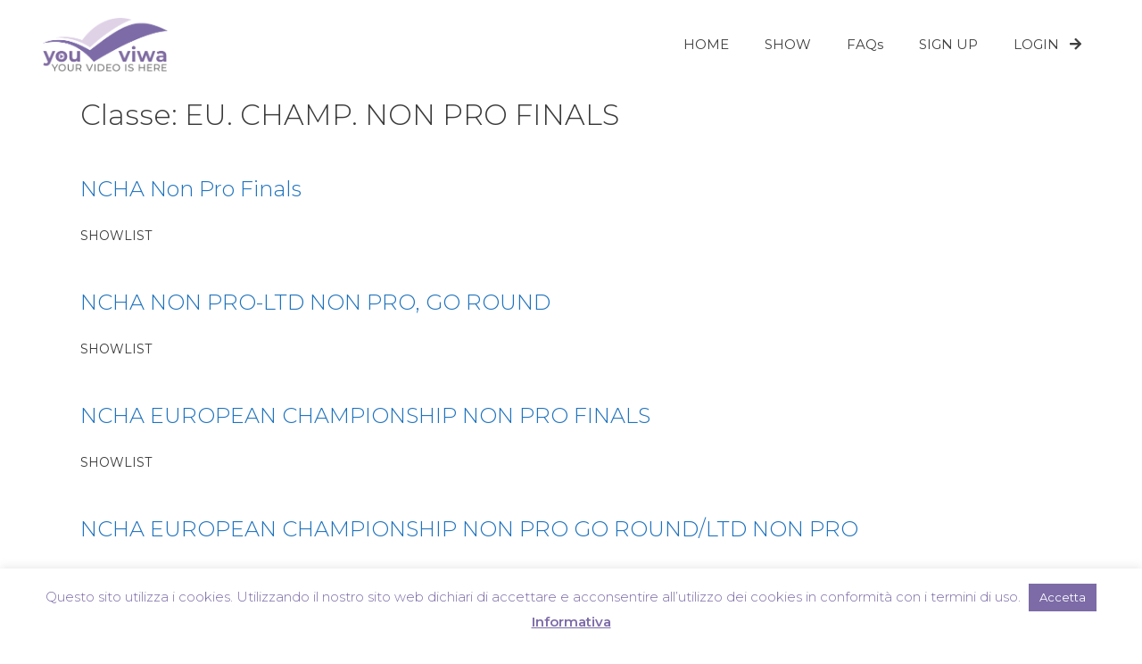

--- FILE ---
content_type: text/html; charset=UTF-8
request_url: https://youviwa.com/class/ec19/
body_size: 20149
content:
<!DOCTYPE html>
<html lang="it-IT">
<head>
	<meta charset="UTF-8">
	<meta name='robots' content='index, follow, max-image-preview:large, max-snippet:-1, max-video-preview:-1' />

            <script data-no-defer="1" data-ezscrex="false" data-cfasync="false" data-pagespeed-no-defer data-cookieconsent="ignore">
                var ctPublicFunctions = {"_ajax_nonce":"0327f33bc9","_rest_nonce":"5e4a774c31","_ajax_url":"\/wp-admin\/admin-ajax.php","_rest_url":"https:\/\/youviwa.com\/wp-json\/","data__cookies_type":"none","data__ajax_type":"rest","text__wait_for_decoding":"Decoding the contact data, let us a few seconds to finish. Anti-Spam by CleanTalk","cookiePrefix":"","wprocket_detected":false}
            </script>
        
            <script data-no-defer="1" data-ezscrex="false" data-cfasync="false" data-pagespeed-no-defer data-cookieconsent="ignore">
                var ctPublic = {"_ajax_nonce":"0327f33bc9","settings__forms__check_internal":"0","settings__forms__check_external":"0","settings__forms__search_test":"1","blog_home":"https:\/\/youviwa.com\/","pixel__setting":"3","pixel__enabled":true,"pixel__url":"https:\/\/moderate4-v4.cleantalk.org\/pixel\/7d12e3b3fe30a787b5b22e2f590e937b.gif","data__email_check_before_post":"1","data__cookies_type":"none","data__key_is_ok":true,"data__visible_fields_required":true,"data__to_local_storage":{"apbct_cookies_test":"%7B%22cookies_names%22%3A%5B%22apbct_timestamp%22%2C%22apbct_site_landing_ts%22%5D%2C%22check_value%22%3A%228201d1fc560c17fe1279f172be0d6879%22%7D","apbct_site_landing_ts":"1769011917","apbct_timestamp":"1769011917","apbct_urls":"{\"youviwa.com\/class\/ec19\/\":[1769011917]}"},"wl_brandname":"Anti-Spam by CleanTalk","wl_brandname_short":"CleanTalk","ct_checkjs_key":"3446ab8afe74362662330e738fae43ff3f2a16c804baf6951dd2df62dc9b4b15","emailEncoderPassKey":"e6a49cd947fd4318dbb83717fa29baff"}
            </script>
        <meta name="viewport" content="width=device-width, initial-scale=1">
	<!-- This site is optimized with the Yoast SEO plugin v22.0 - https://yoast.com/wordpress/plugins/seo/ -->
	<title>EU. CHAMP. NON PRO FINALS Archives - Youviwa</title>
	<link rel="canonical" href="https://youviwa.com/class/ec19/" />
	<meta property="og:locale" content="it_IT" />
	<meta property="og:type" content="article" />
	<meta property="og:title" content="EU. CHAMP. NON PRO FINALS Archives - Youviwa" />
	<meta property="og:url" content="https://youviwa.com/class/ec19/" />
	<meta property="og:site_name" content="Youviwa" />
	<meta property="og:image" content="https://youviwa.com/wp-content/uploads/2019/02/horse-rider.jpg" />
	<meta property="og:image:width" content="600" />
	<meta property="og:image:height" content="314" />
	<meta property="og:image:type" content="image/jpeg" />
	<meta name="twitter:card" content="summary_large_image" />
	<script type="application/ld+json" class="yoast-schema-graph">{"@context":"https://schema.org","@graph":[{"@type":"CollectionPage","@id":"https://youviwa.com/class/ec19/","url":"https://youviwa.com/class/ec19/","name":"EU. CHAMP. NON PRO FINALS Archives - Youviwa","isPartOf":{"@id":"https://youviwa.com/en/#website"},"breadcrumb":{"@id":"https://youviwa.com/class/ec19/#breadcrumb"},"inLanguage":"it-IT"},{"@type":"BreadcrumbList","@id":"https://youviwa.com/class/ec19/#breadcrumb","itemListElement":[{"@type":"ListItem","position":1,"name":"Home","item":"https://youviwa.com/"},{"@type":"ListItem","position":2,"name":"EU. CHAMP. NON PRO FINALS"}]},{"@type":"WebSite","@id":"https://youviwa.com/en/#website","url":"https://youviwa.com/en/","name":"YouViwa","description":"","publisher":{"@id":"https://youviwa.com/en/#organization"},"potentialAction":[{"@type":"SearchAction","target":{"@type":"EntryPoint","urlTemplate":"https://youviwa.com/en/?s={search_term_string}"},"query-input":"required name=search_term_string"}],"inLanguage":"it-IT"},{"@type":"Organization","@id":"https://youviwa.com/en/#organization","name":"YouViwa","url":"https://youviwa.com/en/","logo":{"@type":"ImageObject","inLanguage":"it-IT","@id":"https://youviwa.com/en/#/schema/logo/image/","url":"https://youviwa.com/wp-content/uploads/2019/01/logo-youviwa-300x130.png","contentUrl":"https://youviwa.com/wp-content/uploads/2019/01/logo-youviwa-300x130.png","width":300,"height":129,"caption":"YouViwa"},"image":{"@id":"https://youviwa.com/en/#/schema/logo/image/"},"sameAs":["https://www.facebook.com/ideaviwa/"]}]}</script>
	<!-- / Yoast SEO plugin. -->


<link rel='dns-prefetch' href='//moderate.cleantalk.org' />
<link rel='dns-prefetch' href='//cdnjs.cloudflare.com' />
<link rel='dns-prefetch' href='//cdn.datatables.net' />
<link rel='dns-prefetch' href='//www.googletagmanager.com' />
<link rel='dns-prefetch' href='//pagead2.googlesyndication.com' />
<link href='https://fonts.gstatic.com' crossorigin rel='preconnect' />
<link href='https://fonts.googleapis.com' crossorigin rel='preconnect' />
<link rel="alternate" type="application/rss+xml" title="Youviwa &raquo; Feed" href="https://youviwa.com/feed/" />
<link rel="alternate" type="application/rss+xml" title="Youviwa &raquo; Feed dei commenti" href="https://youviwa.com/comments/feed/" />
<link rel="alternate" type="application/rss+xml" title="Feed Youviwa &raquo; EU. CHAMP. NON PRO FINALS Classe" href="https://youviwa.com/class/ec19/feed/" />
<script>
window._wpemojiSettings = {"baseUrl":"https:\/\/s.w.org\/images\/core\/emoji\/14.0.0\/72x72\/","ext":".png","svgUrl":"https:\/\/s.w.org\/images\/core\/emoji\/14.0.0\/svg\/","svgExt":".svg","source":{"concatemoji":"https:\/\/youviwa.com\/wp-includes\/js\/wp-emoji-release.min.js?ver=6.4.7"}};
/*! This file is auto-generated */
!function(i,n){var o,s,e;function c(e){try{var t={supportTests:e,timestamp:(new Date).valueOf()};sessionStorage.setItem(o,JSON.stringify(t))}catch(e){}}function p(e,t,n){e.clearRect(0,0,e.canvas.width,e.canvas.height),e.fillText(t,0,0);var t=new Uint32Array(e.getImageData(0,0,e.canvas.width,e.canvas.height).data),r=(e.clearRect(0,0,e.canvas.width,e.canvas.height),e.fillText(n,0,0),new Uint32Array(e.getImageData(0,0,e.canvas.width,e.canvas.height).data));return t.every(function(e,t){return e===r[t]})}function u(e,t,n){switch(t){case"flag":return n(e,"\ud83c\udff3\ufe0f\u200d\u26a7\ufe0f","\ud83c\udff3\ufe0f\u200b\u26a7\ufe0f")?!1:!n(e,"\ud83c\uddfa\ud83c\uddf3","\ud83c\uddfa\u200b\ud83c\uddf3")&&!n(e,"\ud83c\udff4\udb40\udc67\udb40\udc62\udb40\udc65\udb40\udc6e\udb40\udc67\udb40\udc7f","\ud83c\udff4\u200b\udb40\udc67\u200b\udb40\udc62\u200b\udb40\udc65\u200b\udb40\udc6e\u200b\udb40\udc67\u200b\udb40\udc7f");case"emoji":return!n(e,"\ud83e\udef1\ud83c\udffb\u200d\ud83e\udef2\ud83c\udfff","\ud83e\udef1\ud83c\udffb\u200b\ud83e\udef2\ud83c\udfff")}return!1}function f(e,t,n){var r="undefined"!=typeof WorkerGlobalScope&&self instanceof WorkerGlobalScope?new OffscreenCanvas(300,150):i.createElement("canvas"),a=r.getContext("2d",{willReadFrequently:!0}),o=(a.textBaseline="top",a.font="600 32px Arial",{});return e.forEach(function(e){o[e]=t(a,e,n)}),o}function t(e){var t=i.createElement("script");t.src=e,t.defer=!0,i.head.appendChild(t)}"undefined"!=typeof Promise&&(o="wpEmojiSettingsSupports",s=["flag","emoji"],n.supports={everything:!0,everythingExceptFlag:!0},e=new Promise(function(e){i.addEventListener("DOMContentLoaded",e,{once:!0})}),new Promise(function(t){var n=function(){try{var e=JSON.parse(sessionStorage.getItem(o));if("object"==typeof e&&"number"==typeof e.timestamp&&(new Date).valueOf()<e.timestamp+604800&&"object"==typeof e.supportTests)return e.supportTests}catch(e){}return null}();if(!n){if("undefined"!=typeof Worker&&"undefined"!=typeof OffscreenCanvas&&"undefined"!=typeof URL&&URL.createObjectURL&&"undefined"!=typeof Blob)try{var e="postMessage("+f.toString()+"("+[JSON.stringify(s),u.toString(),p.toString()].join(",")+"));",r=new Blob([e],{type:"text/javascript"}),a=new Worker(URL.createObjectURL(r),{name:"wpTestEmojiSupports"});return void(a.onmessage=function(e){c(n=e.data),a.terminate(),t(n)})}catch(e){}c(n=f(s,u,p))}t(n)}).then(function(e){for(var t in e)n.supports[t]=e[t],n.supports.everything=n.supports.everything&&n.supports[t],"flag"!==t&&(n.supports.everythingExceptFlag=n.supports.everythingExceptFlag&&n.supports[t]);n.supports.everythingExceptFlag=n.supports.everythingExceptFlag&&!n.supports.flag,n.DOMReady=!1,n.readyCallback=function(){n.DOMReady=!0}}).then(function(){return e}).then(function(){var e;n.supports.everything||(n.readyCallback(),(e=n.source||{}).concatemoji?t(e.concatemoji):e.wpemoji&&e.twemoji&&(t(e.twemoji),t(e.wpemoji)))}))}((window,document),window._wpemojiSettings);
</script>
<link rel='stylesheet' id='dce-animations-css' href='https://youviwa.com/wp-content/plugins/dynamic-content-for-elementor/assets/css/animations.css?ver=2.8.1' media='all' />
<link rel='stylesheet' id='generate-fonts-css' href='//fonts.googleapis.com/css?family=Montserrat:100,100italic,200,200italic,300,300italic,regular,italic,500,500italic,600,600italic,700,700italic,800,800italic,900,900italic' media='all' />
<style id='wp-emoji-styles-inline-css'>

	img.wp-smiley, img.emoji {
		display: inline !important;
		border: none !important;
		box-shadow: none !important;
		height: 1em !important;
		width: 1em !important;
		margin: 0 0.07em !important;
		vertical-align: -0.1em !important;
		background: none !important;
		padding: 0 !important;
	}
</style>
<link rel='stylesheet' id='wp-block-library-css' href='https://youviwa.com/wp-includes/css/dist/block-library/style.min.css?ver=6.4.7' media='all' />
<style id='classic-theme-styles-inline-css'>
/*! This file is auto-generated */
.wp-block-button__link{color:#fff;background-color:#32373c;border-radius:9999px;box-shadow:none;text-decoration:none;padding:calc(.667em + 2px) calc(1.333em + 2px);font-size:1.125em}.wp-block-file__button{background:#32373c;color:#fff;text-decoration:none}
</style>
<style id='global-styles-inline-css'>
body{--wp--preset--color--black: #000000;--wp--preset--color--cyan-bluish-gray: #abb8c3;--wp--preset--color--white: #ffffff;--wp--preset--color--pale-pink: #f78da7;--wp--preset--color--vivid-red: #cf2e2e;--wp--preset--color--luminous-vivid-orange: #ff6900;--wp--preset--color--luminous-vivid-amber: #fcb900;--wp--preset--color--light-green-cyan: #7bdcb5;--wp--preset--color--vivid-green-cyan: #00d084;--wp--preset--color--pale-cyan-blue: #8ed1fc;--wp--preset--color--vivid-cyan-blue: #0693e3;--wp--preset--color--vivid-purple: #9b51e0;--wp--preset--color--contrast: var(--contrast);--wp--preset--color--contrast-2: var(--contrast-2);--wp--preset--color--contrast-3: var(--contrast-3);--wp--preset--color--base: var(--base);--wp--preset--color--base-2: var(--base-2);--wp--preset--color--base-3: var(--base-3);--wp--preset--color--accent: var(--accent);--wp--preset--gradient--vivid-cyan-blue-to-vivid-purple: linear-gradient(135deg,rgba(6,147,227,1) 0%,rgb(155,81,224) 100%);--wp--preset--gradient--light-green-cyan-to-vivid-green-cyan: linear-gradient(135deg,rgb(122,220,180) 0%,rgb(0,208,130) 100%);--wp--preset--gradient--luminous-vivid-amber-to-luminous-vivid-orange: linear-gradient(135deg,rgba(252,185,0,1) 0%,rgba(255,105,0,1) 100%);--wp--preset--gradient--luminous-vivid-orange-to-vivid-red: linear-gradient(135deg,rgba(255,105,0,1) 0%,rgb(207,46,46) 100%);--wp--preset--gradient--very-light-gray-to-cyan-bluish-gray: linear-gradient(135deg,rgb(238,238,238) 0%,rgb(169,184,195) 100%);--wp--preset--gradient--cool-to-warm-spectrum: linear-gradient(135deg,rgb(74,234,220) 0%,rgb(151,120,209) 20%,rgb(207,42,186) 40%,rgb(238,44,130) 60%,rgb(251,105,98) 80%,rgb(254,248,76) 100%);--wp--preset--gradient--blush-light-purple: linear-gradient(135deg,rgb(255,206,236) 0%,rgb(152,150,240) 100%);--wp--preset--gradient--blush-bordeaux: linear-gradient(135deg,rgb(254,205,165) 0%,rgb(254,45,45) 50%,rgb(107,0,62) 100%);--wp--preset--gradient--luminous-dusk: linear-gradient(135deg,rgb(255,203,112) 0%,rgb(199,81,192) 50%,rgb(65,88,208) 100%);--wp--preset--gradient--pale-ocean: linear-gradient(135deg,rgb(255,245,203) 0%,rgb(182,227,212) 50%,rgb(51,167,181) 100%);--wp--preset--gradient--electric-grass: linear-gradient(135deg,rgb(202,248,128) 0%,rgb(113,206,126) 100%);--wp--preset--gradient--midnight: linear-gradient(135deg,rgb(2,3,129) 0%,rgb(40,116,252) 100%);--wp--preset--font-size--small: 13px;--wp--preset--font-size--medium: 20px;--wp--preset--font-size--large: 36px;--wp--preset--font-size--x-large: 42px;--wp--preset--spacing--20: 0.44rem;--wp--preset--spacing--30: 0.67rem;--wp--preset--spacing--40: 1rem;--wp--preset--spacing--50: 1.5rem;--wp--preset--spacing--60: 2.25rem;--wp--preset--spacing--70: 3.38rem;--wp--preset--spacing--80: 5.06rem;--wp--preset--shadow--natural: 6px 6px 9px rgba(0, 0, 0, 0.2);--wp--preset--shadow--deep: 12px 12px 50px rgba(0, 0, 0, 0.4);--wp--preset--shadow--sharp: 6px 6px 0px rgba(0, 0, 0, 0.2);--wp--preset--shadow--outlined: 6px 6px 0px -3px rgba(255, 255, 255, 1), 6px 6px rgba(0, 0, 0, 1);--wp--preset--shadow--crisp: 6px 6px 0px rgba(0, 0, 0, 1);}:where(.is-layout-flex){gap: 0.5em;}:where(.is-layout-grid){gap: 0.5em;}body .is-layout-flow > .alignleft{float: left;margin-inline-start: 0;margin-inline-end: 2em;}body .is-layout-flow > .alignright{float: right;margin-inline-start: 2em;margin-inline-end: 0;}body .is-layout-flow > .aligncenter{margin-left: auto !important;margin-right: auto !important;}body .is-layout-constrained > .alignleft{float: left;margin-inline-start: 0;margin-inline-end: 2em;}body .is-layout-constrained > .alignright{float: right;margin-inline-start: 2em;margin-inline-end: 0;}body .is-layout-constrained > .aligncenter{margin-left: auto !important;margin-right: auto !important;}body .is-layout-constrained > :where(:not(.alignleft):not(.alignright):not(.alignfull)){max-width: var(--wp--style--global--content-size);margin-left: auto !important;margin-right: auto !important;}body .is-layout-constrained > .alignwide{max-width: var(--wp--style--global--wide-size);}body .is-layout-flex{display: flex;}body .is-layout-flex{flex-wrap: wrap;align-items: center;}body .is-layout-flex > *{margin: 0;}body .is-layout-grid{display: grid;}body .is-layout-grid > *{margin: 0;}:where(.wp-block-columns.is-layout-flex){gap: 2em;}:where(.wp-block-columns.is-layout-grid){gap: 2em;}:where(.wp-block-post-template.is-layout-flex){gap: 1.25em;}:where(.wp-block-post-template.is-layout-grid){gap: 1.25em;}.has-black-color{color: var(--wp--preset--color--black) !important;}.has-cyan-bluish-gray-color{color: var(--wp--preset--color--cyan-bluish-gray) !important;}.has-white-color{color: var(--wp--preset--color--white) !important;}.has-pale-pink-color{color: var(--wp--preset--color--pale-pink) !important;}.has-vivid-red-color{color: var(--wp--preset--color--vivid-red) !important;}.has-luminous-vivid-orange-color{color: var(--wp--preset--color--luminous-vivid-orange) !important;}.has-luminous-vivid-amber-color{color: var(--wp--preset--color--luminous-vivid-amber) !important;}.has-light-green-cyan-color{color: var(--wp--preset--color--light-green-cyan) !important;}.has-vivid-green-cyan-color{color: var(--wp--preset--color--vivid-green-cyan) !important;}.has-pale-cyan-blue-color{color: var(--wp--preset--color--pale-cyan-blue) !important;}.has-vivid-cyan-blue-color{color: var(--wp--preset--color--vivid-cyan-blue) !important;}.has-vivid-purple-color{color: var(--wp--preset--color--vivid-purple) !important;}.has-black-background-color{background-color: var(--wp--preset--color--black) !important;}.has-cyan-bluish-gray-background-color{background-color: var(--wp--preset--color--cyan-bluish-gray) !important;}.has-white-background-color{background-color: var(--wp--preset--color--white) !important;}.has-pale-pink-background-color{background-color: var(--wp--preset--color--pale-pink) !important;}.has-vivid-red-background-color{background-color: var(--wp--preset--color--vivid-red) !important;}.has-luminous-vivid-orange-background-color{background-color: var(--wp--preset--color--luminous-vivid-orange) !important;}.has-luminous-vivid-amber-background-color{background-color: var(--wp--preset--color--luminous-vivid-amber) !important;}.has-light-green-cyan-background-color{background-color: var(--wp--preset--color--light-green-cyan) !important;}.has-vivid-green-cyan-background-color{background-color: var(--wp--preset--color--vivid-green-cyan) !important;}.has-pale-cyan-blue-background-color{background-color: var(--wp--preset--color--pale-cyan-blue) !important;}.has-vivid-cyan-blue-background-color{background-color: var(--wp--preset--color--vivid-cyan-blue) !important;}.has-vivid-purple-background-color{background-color: var(--wp--preset--color--vivid-purple) !important;}.has-black-border-color{border-color: var(--wp--preset--color--black) !important;}.has-cyan-bluish-gray-border-color{border-color: var(--wp--preset--color--cyan-bluish-gray) !important;}.has-white-border-color{border-color: var(--wp--preset--color--white) !important;}.has-pale-pink-border-color{border-color: var(--wp--preset--color--pale-pink) !important;}.has-vivid-red-border-color{border-color: var(--wp--preset--color--vivid-red) !important;}.has-luminous-vivid-orange-border-color{border-color: var(--wp--preset--color--luminous-vivid-orange) !important;}.has-luminous-vivid-amber-border-color{border-color: var(--wp--preset--color--luminous-vivid-amber) !important;}.has-light-green-cyan-border-color{border-color: var(--wp--preset--color--light-green-cyan) !important;}.has-vivid-green-cyan-border-color{border-color: var(--wp--preset--color--vivid-green-cyan) !important;}.has-pale-cyan-blue-border-color{border-color: var(--wp--preset--color--pale-cyan-blue) !important;}.has-vivid-cyan-blue-border-color{border-color: var(--wp--preset--color--vivid-cyan-blue) !important;}.has-vivid-purple-border-color{border-color: var(--wp--preset--color--vivid-purple) !important;}.has-vivid-cyan-blue-to-vivid-purple-gradient-background{background: var(--wp--preset--gradient--vivid-cyan-blue-to-vivid-purple) !important;}.has-light-green-cyan-to-vivid-green-cyan-gradient-background{background: var(--wp--preset--gradient--light-green-cyan-to-vivid-green-cyan) !important;}.has-luminous-vivid-amber-to-luminous-vivid-orange-gradient-background{background: var(--wp--preset--gradient--luminous-vivid-amber-to-luminous-vivid-orange) !important;}.has-luminous-vivid-orange-to-vivid-red-gradient-background{background: var(--wp--preset--gradient--luminous-vivid-orange-to-vivid-red) !important;}.has-very-light-gray-to-cyan-bluish-gray-gradient-background{background: var(--wp--preset--gradient--very-light-gray-to-cyan-bluish-gray) !important;}.has-cool-to-warm-spectrum-gradient-background{background: var(--wp--preset--gradient--cool-to-warm-spectrum) !important;}.has-blush-light-purple-gradient-background{background: var(--wp--preset--gradient--blush-light-purple) !important;}.has-blush-bordeaux-gradient-background{background: var(--wp--preset--gradient--blush-bordeaux) !important;}.has-luminous-dusk-gradient-background{background: var(--wp--preset--gradient--luminous-dusk) !important;}.has-pale-ocean-gradient-background{background: var(--wp--preset--gradient--pale-ocean) !important;}.has-electric-grass-gradient-background{background: var(--wp--preset--gradient--electric-grass) !important;}.has-midnight-gradient-background{background: var(--wp--preset--gradient--midnight) !important;}.has-small-font-size{font-size: var(--wp--preset--font-size--small) !important;}.has-medium-font-size{font-size: var(--wp--preset--font-size--medium) !important;}.has-large-font-size{font-size: var(--wp--preset--font-size--large) !important;}.has-x-large-font-size{font-size: var(--wp--preset--font-size--x-large) !important;}
.wp-block-navigation a:where(:not(.wp-element-button)){color: inherit;}
:where(.wp-block-post-template.is-layout-flex){gap: 1.25em;}:where(.wp-block-post-template.is-layout-grid){gap: 1.25em;}
:where(.wp-block-columns.is-layout-flex){gap: 2em;}:where(.wp-block-columns.is-layout-grid){gap: 2em;}
.wp-block-pullquote{font-size: 1.5em;line-height: 1.6;}
</style>
<link rel='stylesheet' id='ct_public_css-css' href='https://youviwa.com/wp-content/plugins/cleantalk-spam-protect/css/cleantalk-public.min.css?ver=6.26' media='all' />
<link rel='stylesheet' id='cookie-law-info-css' href='https://youviwa.com/wp-content/plugins/cookie-law-info/legacy/public/css/cookie-law-info-public.css?ver=3.1.8' media='all' />
<link rel='stylesheet' id='cookie-law-info-gdpr-css' href='https://youviwa.com/wp-content/plugins/cookie-law-info/legacy/public/css/cookie-law-info-gdpr.css?ver=3.1.8' media='all' />
<link rel='stylesheet' id='dvfaq-styles-css' href='https://youviwa.com/wp-content/plugins/dvfaq/css/style.css?ver=1.0' media='all' />
<link rel='stylesheet' id='dvfaq-skins-css' href='https://youviwa.com/wp-content/plugins/dvfaq/css/skins.css?ver=1.0' media='all' />
<link rel='stylesheet' id='bootstrap-style-css' href='https://cdnjs.cloudflare.com/ajax/libs/twitter-bootstrap/4.4.1/css/bootstrap.min.css?ver=2.0.0' media='all' />
<link rel='stylesheet' id='featherlight-style-css' href='https://youviwa.com/wp-content/themes/youviwa-v3-theme/css/featherlight.min.css?ver=2.0.0' media='all' />
<link rel='stylesheet' id='flags-style-css' href='https://youviwa.com/wp-content/themes/youviwa-v3-theme/css/flag-css.min.css?ver=2.0.0' media='all' />
<link rel='stylesheet' id='child-style-css' href='https://youviwa.com/wp-content/themes/youviwa-v3-theme/style.css?ver=2.0.0' media='all' />
<link rel='stylesheet' id='generate-style-grid-css' href='https://youviwa.com/wp-content/themes/generatepress/assets/css/unsemantic-grid.min.css?ver=3.4.0' media='all' />
<link rel='stylesheet' id='generate-style-css' href='https://youviwa.com/wp-content/themes/generatepress/assets/css/style.min.css?ver=3.4.0' media='all' />
<style id='generate-style-inline-css'>
body{background-color:#ffffff;color:#3a3a3a;}a{color:#1e72bd;}a:hover, a:focus, a:active{color:#000000;}body .grid-container{max-width:1100px;}.wp-block-group__inner-container{max-width:1100px;margin-left:auto;margin-right:auto;}.site-header .header-image{width:140px;}.generate-back-to-top{font-size:20px;border-radius:3px;position:fixed;bottom:30px;right:30px;line-height:40px;width:40px;text-align:center;z-index:10;transition:opacity 300ms ease-in-out;opacity:0.1;transform:translateY(1000px);}.generate-back-to-top__show{opacity:1;transform:translateY(0);}:root{--contrast:#222222;--contrast-2:#575760;--contrast-3:#b2b2be;--base:#f0f0f0;--base-2:#f7f8f9;--base-3:#ffffff;--accent:#1e73be;}:root .has-contrast-color{color:var(--contrast);}:root .has-contrast-background-color{background-color:var(--contrast);}:root .has-contrast-2-color{color:var(--contrast-2);}:root .has-contrast-2-background-color{background-color:var(--contrast-2);}:root .has-contrast-3-color{color:var(--contrast-3);}:root .has-contrast-3-background-color{background-color:var(--contrast-3);}:root .has-base-color{color:var(--base);}:root .has-base-background-color{background-color:var(--base);}:root .has-base-2-color{color:var(--base-2);}:root .has-base-2-background-color{background-color:var(--base-2);}:root .has-base-3-color{color:var(--base-3);}:root .has-base-3-background-color{background-color:var(--base-3);}:root .has-accent-color{color:var(--accent);}:root .has-accent-background-color{background-color:var(--accent);}body, button, input, select, textarea{font-family:"Montserrat", sans-serif;font-size:14px;}body{line-height:1.5;}.entry-content > [class*="wp-block-"]:not(:last-child):not(.wp-block-heading){margin-bottom:1.5em;}.main-navigation .main-nav ul ul li a{font-size:14px;}.sidebar .widget, .footer-widgets .widget{font-size:17px;}h1{font-weight:300;font-size:32px;}h2{font-weight:300;font-size:24px;}h3{font-size:20px;}h4{font-size:inherit;}h5{font-size:inherit;}@media (max-width:768px){.main-title{font-size:30px;}h1{font-size:30px;}h2{font-size:25px;}}.top-bar{background-color:#636363;color:#ffffff;}.top-bar a{color:#ffffff;}.top-bar a:hover{color:#303030;}.site-header{background-color:#ffffff;color:#3a3a3a;}.site-header a{color:#3a3a3a;}.main-title a,.main-title a:hover{color:#222222;}.site-description{color:#757575;}.mobile-menu-control-wrapper .menu-toggle,.mobile-menu-control-wrapper .menu-toggle:hover,.mobile-menu-control-wrapper .menu-toggle:focus,.has-inline-mobile-toggle #site-navigation.toggled{background-color:rgba(0, 0, 0, 0.02);}.main-navigation,.main-navigation ul ul{background-color:#ffffff;}.main-navigation .main-nav ul li a, .main-navigation .menu-toggle, .main-navigation .menu-bar-items{color:#3f3f3f;}.main-navigation .main-nav ul li:not([class*="current-menu-"]):hover > a, .main-navigation .main-nav ul li:not([class*="current-menu-"]):focus > a, .main-navigation .main-nav ul li.sfHover:not([class*="current-menu-"]) > a, .main-navigation .menu-bar-item:hover > a, .main-navigation .menu-bar-item.sfHover > a{color:#8f919e;background-color:#ffffff;}button.menu-toggle:hover,button.menu-toggle:focus,.main-navigation .mobile-bar-items a,.main-navigation .mobile-bar-items a:hover,.main-navigation .mobile-bar-items a:focus{color:#3f3f3f;}.main-navigation .main-nav ul li[class*="current-menu-"] > a{color:#8f919e;background-color:#ffffff;}.navigation-search input[type="search"],.navigation-search input[type="search"]:active, .navigation-search input[type="search"]:focus, .main-navigation .main-nav ul li.search-item.active > a, .main-navigation .menu-bar-items .search-item.active > a{color:#8f919e;background-color:#ffffff;}.main-navigation ul ul{background-color:#f6f9fc;}.main-navigation .main-nav ul ul li a{color:#000000;}.main-navigation .main-nav ul ul li:not([class*="current-menu-"]):hover > a,.main-navigation .main-nav ul ul li:not([class*="current-menu-"]):focus > a, .main-navigation .main-nav ul ul li.sfHover:not([class*="current-menu-"]) > a{color:#8f919e;background-color:#f6f9fc;}.main-navigation .main-nav ul ul li[class*="current-menu-"] > a{color:#8f919e;background-color:#f6f9fc;}.separate-containers .inside-article, .separate-containers .comments-area, .separate-containers .page-header, .one-container .container, .separate-containers .paging-navigation, .inside-page-header{background-color:#ffffff;}.entry-meta{color:#595959;}.entry-meta a{color:#595959;}.entry-meta a:hover{color:#1e73be;}.sidebar .widget{background-color:#ffffff;}.sidebar .widget .widget-title{color:#000000;}.footer-widgets{color:#ffffff;background-color:#3a3c4b;}.footer-widgets a{color:#ffffff;}.footer-widgets a:hover{color:#8a76ac;}.footer-widgets .widget-title{color:#ffffff;}.site-info{color:#919c9c;background-color:#34363a;}.site-info a{color:#ffffff;}.site-info a:hover{color:#606060;}.footer-bar .widget_nav_menu .current-menu-item a{color:#606060;}input[type="text"],input[type="email"],input[type="url"],input[type="password"],input[type="search"],input[type="tel"],input[type="number"],textarea,select{color:#666666;background-color:#fafafa;border-color:#cccccc;}input[type="text"]:focus,input[type="email"]:focus,input[type="url"]:focus,input[type="password"]:focus,input[type="search"]:focus,input[type="tel"]:focus,input[type="number"]:focus,textarea:focus,select:focus{color:#666666;background-color:#ffffff;border-color:#bfbfbf;}button,html input[type="button"],input[type="reset"],input[type="submit"],a.button,a.wp-block-button__link:not(.has-background){color:#ffffff;background-color:#666666;}button:hover,html input[type="button"]:hover,input[type="reset"]:hover,input[type="submit"]:hover,a.button:hover,button:focus,html input[type="button"]:focus,input[type="reset"]:focus,input[type="submit"]:focus,a.button:focus,a.wp-block-button__link:not(.has-background):active,a.wp-block-button__link:not(.has-background):focus,a.wp-block-button__link:not(.has-background):hover{color:#ffffff;background-color:#3f3f3f;}a.generate-back-to-top{background-color:rgba( 0,0,0,0.4 );color:#ffffff;}a.generate-back-to-top:hover,a.generate-back-to-top:focus{background-color:rgba( 0,0,0,0.6 );color:#ffffff;}:root{--gp-search-modal-bg-color:var(--base-3);--gp-search-modal-text-color:var(--contrast);--gp-search-modal-overlay-bg-color:rgba(0,0,0,0.2);}@media (max-width:768px){.main-navigation .menu-bar-item:hover > a, .main-navigation .menu-bar-item.sfHover > a{background:none;color:#3f3f3f;}}.inside-top-bar{padding:10px;}.inside-header{padding:20px 48px 20px 48px;}.separate-containers .inside-article, .separate-containers .comments-area, .separate-containers .page-header, .separate-containers .paging-navigation, .one-container .site-content, .inside-page-header{padding:0px 40px 40px 40px;}.site-main .wp-block-group__inner-container{padding:0px 40px 40px 40px;}.entry-content .alignwide, body:not(.no-sidebar) .entry-content .alignfull{margin-left:-40px;width:calc(100% + 80px);max-width:calc(100% + 80px);}.container.grid-container{max-width:1180px;}.separate-containers .widget, .separate-containers .site-main > *, .separate-containers .page-header, .widget-area .main-navigation{margin-bottom:10px;}.separate-containers .site-main{margin:10px;}.both-right.separate-containers .inside-left-sidebar{margin-right:5px;}.both-right.separate-containers .inside-right-sidebar{margin-left:5px;}.both-left.separate-containers .inside-left-sidebar{margin-right:5px;}.both-left.separate-containers .inside-right-sidebar{margin-left:5px;}.separate-containers .page-header-image, .separate-containers .page-header-contained, .separate-containers .page-header-image-single, .separate-containers .page-header-content-single{margin-top:10px;}.separate-containers .inside-right-sidebar, .separate-containers .inside-left-sidebar{margin-top:10px;margin-bottom:10px;}.rtl .menu-item-has-children .dropdown-menu-toggle{padding-left:20px;}.rtl .main-navigation .main-nav ul li.menu-item-has-children > a{padding-right:20px;}.site-info{padding:20px;}@media (max-width:768px){.separate-containers .inside-article, .separate-containers .comments-area, .separate-containers .page-header, .separate-containers .paging-navigation, .one-container .site-content, .inside-page-header{padding:30px;}.site-main .wp-block-group__inner-container{padding:30px;}.site-info{padding-right:10px;padding-left:10px;}.entry-content .alignwide, body:not(.no-sidebar) .entry-content .alignfull{margin-left:-30px;width:calc(100% + 60px);max-width:calc(100% + 60px);}}.one-container .sidebar .widget{padding:0px;}@media (max-width:768px){.main-navigation .menu-toggle,.main-navigation .mobile-bar-items,.sidebar-nav-mobile:not(#sticky-placeholder){display:block;}.main-navigation ul,.gen-sidebar-nav{display:none;}[class*="nav-float-"] .site-header .inside-header > *{float:none;clear:both;}}
</style>
<link rel='stylesheet' id='generate-mobile-style-css' href='https://youviwa.com/wp-content/themes/generatepress/assets/css/mobile.min.css?ver=3.4.0' media='all' />
<link rel='stylesheet' id='generate-font-icons-css' href='https://youviwa.com/wp-content/themes/generatepress/assets/css/components/font-icons.min.css?ver=3.4.0' media='all' />
<link rel='stylesheet' id='generate-child-css' href='https://youviwa.com/wp-content/themes/youviwa-v3-theme/style.css?ver=1669055853' media='all' />
<link rel='stylesheet' id='wpdreams-asl-basic-css' href='https://youviwa.com/wp-content/plugins/ajax-search-lite/css/style.basic.css?ver=4.11.5' media='all' />
<link rel='stylesheet' id='wpdreams-ajaxsearchlite-css' href='https://youviwa.com/wp-content/plugins/ajax-search-lite/css/style-curvy-black.css?ver=4.11.5' media='all' />
<link rel='stylesheet' id='um_modal-css' href='https://youviwa.com/wp-content/plugins/ultimate-member/assets/css/um-modal.min.css?ver=2.8.2' media='all' />
<link rel='stylesheet' id='um_ui-css' href='https://youviwa.com/wp-content/plugins/ultimate-member/assets/libs/jquery-ui/jquery-ui.min.css?ver=1.13.2' media='all' />
<link rel='stylesheet' id='um_tipsy-css' href='https://youviwa.com/wp-content/plugins/ultimate-member/assets/libs/tipsy/tipsy.min.css?ver=1.0.0a' media='all' />
<link rel='stylesheet' id='um_raty-css' href='https://youviwa.com/wp-content/plugins/ultimate-member/assets/libs/raty/um-raty.min.css?ver=2.6.0' media='all' />
<link rel='stylesheet' id='um_fonticons_ii-css' href='https://youviwa.com/wp-content/plugins/ultimate-member/assets/libs/legacy/fonticons/fonticons-ii.min.css?ver=2.8.2' media='all' />
<link rel='stylesheet' id='um_fonticons_fa-css' href='https://youviwa.com/wp-content/plugins/ultimate-member/assets/libs/legacy/fonticons/fonticons-fa.min.css?ver=2.8.2' media='all' />
<link rel='stylesheet' id='select2-css' href='https://youviwa.com/wp-content/plugins/ultimate-member/assets/libs/select2/select2.min.css?ver=4.0.13' media='all' />
<link rel='stylesheet' id='um_fileupload-css' href='https://youviwa.com/wp-content/plugins/ultimate-member/assets/css/um-fileupload.min.css?ver=2.8.2' media='all' />
<link rel='stylesheet' id='um_datetime-css' href='https://youviwa.com/wp-content/plugins/ultimate-member/assets/libs/pickadate/default.min.css?ver=3.6.2' media='all' />
<link rel='stylesheet' id='um_datetime_date-css' href='https://youviwa.com/wp-content/plugins/ultimate-member/assets/libs/pickadate/default.date.min.css?ver=3.6.2' media='all' />
<link rel='stylesheet' id='um_datetime_time-css' href='https://youviwa.com/wp-content/plugins/ultimate-member/assets/libs/pickadate/default.time.min.css?ver=3.6.2' media='all' />
<link rel='stylesheet' id='um_common-css' href='https://youviwa.com/wp-content/plugins/ultimate-member/assets/css/common.min.css?ver=2.8.2' media='all' />
<link rel='stylesheet' id='um_responsive-css' href='https://youviwa.com/wp-content/plugins/ultimate-member/assets/css/um-responsive.min.css?ver=2.8.2' media='all' />
<link rel='stylesheet' id='um_styles-css' href='https://youviwa.com/wp-content/plugins/ultimate-member/assets/css/um-styles.min.css?ver=2.8.2' media='all' />
<link rel='stylesheet' id='um_crop-css' href='https://youviwa.com/wp-content/plugins/ultimate-member/assets/libs/cropper/cropper.min.css?ver=1.6.1' media='all' />
<link rel='stylesheet' id='um_profile-css' href='https://youviwa.com/wp-content/plugins/ultimate-member/assets/css/um-profile.min.css?ver=2.8.2' media='all' />
<link rel='stylesheet' id='um_account-css' href='https://youviwa.com/wp-content/plugins/ultimate-member/assets/css/um-account.min.css?ver=2.8.2' media='all' />
<link rel='stylesheet' id='um_misc-css' href='https://youviwa.com/wp-content/plugins/ultimate-member/assets/css/um-misc.min.css?ver=2.8.2' media='all' />
<link rel='stylesheet' id='um_default_css-css' href='https://youviwa.com/wp-content/plugins/ultimate-member/assets/css/um-old-default.min.css?ver=2.8.2' media='all' />
<link rel='stylesheet' id='ecs-styles-css' href='https://youviwa.com/wp-content/plugins/ele-custom-skin/assets/css/ecs-style.css?ver=3.1.7' media='all' />
<link rel='stylesheet' id='elementor-post-1073-css' href='https://youviwa.com/wp-content/uploads/elementor/css/post-1073.css?ver=1548165846' media='all' />
<link rel='stylesheet' id='elementor-post-1102-css' href='https://youviwa.com/wp-content/uploads/elementor/css/post-1102.css?ver=1574180571' media='all' />
<link rel='stylesheet' id='elementor-post-1390-css' href='https://youviwa.com/wp-content/uploads/elementor/css/post-1390.css?ver=1646505153' media='all' />
<link rel='stylesheet' id='elementor-post-1493-css' href='https://youviwa.com/wp-content/uploads/elementor/css/post-1493.css?ver=1644270940' media='all' />
<link rel='stylesheet' id='elementor-post-2070-css' href='https://youviwa.com/wp-content/uploads/elementor/css/post-2070.css?ver=1549056074' media='all' />
<link rel='stylesheet' id='elementor-post-2147-css' href='https://youviwa.com/wp-content/uploads/elementor/css/post-2147.css?ver=1721078122' media='all' />
<link rel='stylesheet' id='elementor-post-23614-css' href='https://youviwa.com/wp-content/uploads/elementor/css/post-23614.css?ver=1708080092' media='all' />
<script src="https://youviwa.com/wp-includes/js/jquery/jquery.min.js?ver=3.7.1" id="jquery-core-js"></script>
<script src="https://youviwa.com/wp-includes/js/jquery/jquery-migrate.min.js?ver=3.4.1" id="jquery-migrate-js"></script>
<script data-pagespeed-no-defer src="https://youviwa.com/wp-content/plugins/cleantalk-spam-protect/js/apbct-public-bundle.min.js?ver=6.26" id="ct_public_functions-js"></script>
<script src="https://moderate.cleantalk.org/ct-bot-detector-wrapper.js" id="ct_bot_detector-js"></script>
<script id="cookie-law-info-js-extra">
var Cli_Data = {"nn_cookie_ids":[],"cookielist":[],"non_necessary_cookies":[],"ccpaEnabled":"","ccpaRegionBased":"","ccpaBarEnabled":"","strictlyEnabled":["necessary","obligatoire"],"ccpaType":"gdpr","js_blocking":"","custom_integration":"","triggerDomRefresh":"","secure_cookies":""};
var cli_cookiebar_settings = {"animate_speed_hide":"500","animate_speed_show":"500","background":"#FFF","border":"#b1a6a6c2","border_on":"","button_1_button_colour":"#7c6ba7","button_1_button_hover":"#635686","button_1_link_colour":"#fff","button_1_as_button":"1","button_1_new_win":"","button_2_button_colour":"#333","button_2_button_hover":"#292929","button_2_link_colour":"#7c6ba7","button_2_as_button":"","button_2_hidebar":"1","button_3_button_colour":"#000","button_3_button_hover":"#000000","button_3_link_colour":"#fff","button_3_as_button":"1","button_3_new_win":"","button_4_button_colour":"#000","button_4_button_hover":"#000000","button_4_link_colour":"#fff","button_4_as_button":"1","button_7_button_colour":"#61a229","button_7_button_hover":"#4e8221","button_7_link_colour":"#fff","button_7_as_button":"1","button_7_new_win":"","font_family":"inherit","header_fix":"","notify_animate_hide":"1","notify_animate_show":"","notify_div_id":"#cookie-law-info-bar","notify_position_horizontal":"right","notify_position_vertical":"bottom","scroll_close":"","scroll_close_reload":"","accept_close_reload":"","reject_close_reload":"","showagain_tab":"","showagain_background":"#fff","showagain_border":"#000","showagain_div_id":"#cookie-law-info-again","showagain_x_position":"100px","text":"#7c6ba7","show_once_yn":"","show_once":"10000","logging_on":"","as_popup":"","popup_overlay":"1","bar_heading_text":"","cookie_bar_as":"banner","popup_showagain_position":"bottom-right","widget_position":"left"};
var log_object = {"ajax_url":"https:\/\/youviwa.com\/wp-admin\/admin-ajax.php"};
</script>
<script src="https://youviwa.com/wp-content/plugins/cookie-law-info/legacy/public/js/cookie-law-info-public.js?ver=3.1.8" id="cookie-law-info-js"></script>
<script src="https://youviwa.com/wp-content/plugins/elementor-pro/assets/js/page-transitions.min.js?ver=3.19.2" id="page-transitions-js"></script>

<!-- Snippet Google Analytics aggiunto da Site Kit -->
<script src="https://www.googletagmanager.com/gtag/js?id=G-NYFNPNJ3QK" id="google_gtagjs-js" async></script>
<script id="google_gtagjs-js-after">
window.dataLayer = window.dataLayer || [];function gtag(){dataLayer.push(arguments);}
gtag('set', 'linker', {"domains":["youviwa.com"]} );
gtag("js", new Date());
gtag("set", "developer_id.dZTNiMT", true);
gtag("config", "G-NYFNPNJ3QK");
</script>

<!-- Termina lo snippet Google Analytics aggiunto da Site Kit -->
<script id="ecs_ajax_load-js-extra">
var ecs_ajax_params = {"ajaxurl":"https:\/\/youviwa.com\/wp-admin\/admin-ajax.php","posts":"{\"class\":\"ec19\",\"error\":\"\",\"m\":\"\",\"p\":0,\"post_parent\":\"\",\"subpost\":\"\",\"subpost_id\":\"\",\"attachment\":\"\",\"attachment_id\":0,\"name\":\"\",\"pagename\":\"\",\"page_id\":0,\"second\":\"\",\"minute\":\"\",\"hour\":\"\",\"day\":0,\"monthnum\":0,\"year\":0,\"w\":0,\"category_name\":\"\",\"tag\":\"\",\"cat\":\"\",\"tag_id\":\"\",\"author\":\"\",\"author_name\":\"\",\"feed\":\"\",\"tb\":\"\",\"paged\":0,\"meta_key\":\"\",\"meta_value\":\"\",\"preview\":\"\",\"s\":\"\",\"sentence\":\"\",\"title\":\"\",\"fields\":\"\",\"menu_order\":\"\",\"embed\":\"\",\"category__in\":[],\"category__not_in\":[],\"category__and\":[],\"post__in\":[],\"post__not_in\":[],\"post_name__in\":[],\"tag__in\":[],\"tag__not_in\":[],\"tag__and\":[],\"tag_slug__in\":[],\"tag_slug__and\":[],\"post_parent__in\":[],\"post_parent__not_in\":[],\"author__in\":[],\"author__not_in\":[],\"search_columns\":[],\"ignore_sticky_posts\":false,\"suppress_filters\":false,\"cache_results\":true,\"update_post_term_cache\":true,\"update_menu_item_cache\":false,\"lazy_load_term_meta\":true,\"update_post_meta_cache\":true,\"post_type\":\"\",\"posts_per_page\":10,\"nopaging\":false,\"comments_per_page\":\"50\",\"no_found_rows\":false,\"taxonomy\":\"class\",\"term\":\"ec19\",\"order\":\"DESC\"}"};
</script>
<script src="https://youviwa.com/wp-content/plugins/ele-custom-skin/assets/js/ecs_ajax_pagination.js?ver=3.1.7" id="ecs_ajax_load-js"></script>
<script src="https://youviwa.com/wp-content/plugins/ultimate-member/assets/js/um-gdpr.min.js?ver=2.8.2" id="um-gdpr-js"></script>
<script src="https://youviwa.com/wp-content/plugins/ele-custom-skin/assets/js/ecs.js?ver=3.1.7" id="ecs-script-js"></script>
<link rel="https://api.w.org/" href="https://youviwa.com/wp-json/" /><link rel="alternate" type="application/json" href="https://youviwa.com/wp-json/wp/v2/yv-class/158" /><link rel="EditURI" type="application/rsd+xml" title="RSD" href="https://youviwa.com/xmlrpc.php?rsd" />
<meta name="generator" content="WordPress 6.4.7" />
<meta name="generator" content="Site Kit by Google 1.119.0" />		<style type="text/css">
			.um_request_name {
				display: none !important;
			}
		</style>
	
<!-- Google AdSense meta tags added by Site Kit -->
<meta name="google-adsense-platform-account" content="ca-host-pub-2644536267352236">
<meta name="google-adsense-platform-domain" content="sitekit.withgoogle.com">
<!-- End Google AdSense meta tags added by Site Kit -->
				<link rel="preconnect" href="https://fonts.gstatic.com" crossorigin />
				<link rel="preload" as="style" href="//fonts.googleapis.com/css?family=Open+Sans&display=swap" />
				<link rel="stylesheet" href="//fonts.googleapis.com/css?family=Open+Sans&display=swap" media="all" />
				<meta name="generator" content="Elementor 3.19.2; features: e_optimized_assets_loading, e_optimized_css_loading, e_font_icon_svg, additional_custom_breakpoints, block_editor_assets_optimize, e_image_loading_optimization; settings: css_print_method-external, google_font-enabled, font_display-auto">
<style>.recentcomments a{display:inline !important;padding:0 !important;margin:0 !important;}</style>
<!-- Snippet Google AdSense aggiunto da Site Kit -->
<script async src="https://pagead2.googlesyndication.com/pagead/js/adsbygoogle.js?client=ca-pub-1107462070642986&amp;host=ca-host-pub-2644536267352236" crossorigin="anonymous"></script>

<!-- Termina lo snippet Google AdSense aggiunto da Site Kit -->
                <style>
                    
					div[id*='ajaxsearchlitesettings'].searchsettings .asl_option_inner label {
						font-size: 0px !important;
						color: rgba(0, 0, 0, 0);
					}
					div[id*='ajaxsearchlitesettings'].searchsettings .asl_option_inner label:after {
						font-size: 11px !important;
						position: absolute;
						top: 0;
						left: 0;
						z-index: 1;
					}
					.asl_w_container {
						width: 60%;
						margin: 0px 0px 0px 0px;
						min-width: 200px;
					}
					div[id*='ajaxsearchlite'].asl_m {
						width: 100%;
					}
					div[id*='ajaxsearchliteres'].wpdreams_asl_results div.resdrg span.highlighted {
						font-weight: bold;
						color: rgba(217, 49, 43, 1);
						background-color: rgba(238, 238, 238, 1);
					}
					div[id*='ajaxsearchliteres'].wpdreams_asl_results .results img.asl_image {
						width: 70px;
						height: 70px;
						object-fit: cover;
					}
					div.asl_r .results {
						max-height: none;
					}
				
							.asl_w, .asl_w * {font-family:"Montserrat","Open Sans" !important;}
							.asl_m input[type=search]::placeholder{font-family:"Montserrat","Open Sans" !important;}
							.asl_m input[type=search]::-webkit-input-placeholder{font-family:"Montserrat","Open Sans" !important;}
							.asl_m input[type=search]::-moz-placeholder{font-family:"Montserrat","Open Sans" !important;}
							.asl_m input[type=search]:-ms-input-placeholder{font-family:"Montserrat","Open Sans" !important;}
						
						.asl_m .probox svg {
							fill: rgba(124, 106, 166, 1) !important;
						}
						.asl_m .probox .innericon {
							background-color: rgba(255, 255, 255, 1) !important;
							background-image: none !important;
							-webkit-background-image: none !important;
							-ms-background-image: none !important;
						}
					
						div.asl_m.asl_w {
							border:1px solid rgba(171, 172, 174, 1) !important;border-radius:24px 24px 24px 24px !important;
							box-shadow: none !important;
						}
						div.asl_m.asl_w .probox {border: none !important;}
					
						div.asl_r.asl_w.vertical .results .item::after {
							display: block;
							position: absolute;
							bottom: 0;
							content: '';
							height: 1px;
							width: 100%;
							background: #D8D8D8;
						}
						div.asl_r.asl_w.vertical .results .item.asl_last_item::after {
							display: none;
						}
					 #ajaxsearchlite1 {
  margin: auto;
}                </style>
                <link rel="icon" href="https://youviwa.com/wp-content/uploads/2019/02/cropped-youviwa-logo-32x32.png" sizes="32x32" />
<link rel="icon" href="https://youviwa.com/wp-content/uploads/2019/02/cropped-youviwa-logo-192x192.png" sizes="192x192" />
<link rel="apple-touch-icon" href="https://youviwa.com/wp-content/uploads/2019/02/cropped-youviwa-logo-180x180.png" />
<meta name="msapplication-TileImage" content="https://youviwa.com/wp-content/uploads/2019/02/cropped-youviwa-logo-270x270.png" />
		<style id="wp-custom-css">
			.main-navigation button.menu-toggle {
    background-color: transparent;
    color: #3f3f3f;
    border: 0;
    box-shadow: none;
}		</style>
		</head>

<body class="archive tax-class term-ec19 term-158 wp-custom-logo wp-embed-responsive no-sidebar nav-float-right separate-containers fluid-header active-footer-widgets-1 header-aligned-left dropdown-hover elementor-default elementor-kit-10527" itemtype="https://schema.org/Blog" itemscope>
			<e-page-transition preloader-type="animation" preloader-animation-type="bouncing-dots" class="e-page-transition--entering" exclude="^https\:\/\/youviwa\.com\/wp\-admin\/">
					</e-page-transition>
		<a class="screen-reader-text skip-link" href="#content" title="Vai al contenuto">Vai al contenuto</a>		<header class="site-header" id="masthead" aria-label="Sito"  itemtype="https://schema.org/WPHeader" itemscope>
			<div class="inside-header">
				<div class="site-logo">
					<a href="https://youviwa.com/" rel="home">
						<img  class="header-image is-logo-image" alt="Youviwa" src="https://youviwa.com/wp-content/uploads/2019/01/logo-youviwa-300x130.png" srcset="https://youviwa.com/wp-content/uploads/2019/01/logo-youviwa-300x130.png 1x, https://www.youviwa.com/wp-content/uploads/2019/01/viwa-og-logo.png 2x" width="300" height="129" />
					</a>
				</div>		<nav class="main-navigation sub-menu-left" id="site-navigation" aria-label="Principale"  itemtype="https://schema.org/SiteNavigationElement" itemscope>
			<div class="inside-navigation grid-container grid-parent">
								<button class="menu-toggle" aria-controls="primary-menu" aria-expanded="false">
					<span class="mobile-menu">Menu</span>				</button>
				<div id="primary-menu" class="main-nav"><ul id="menu-principale" class=" menu sf-menu"><li id="menu-item-93" class="menu-item menu-item-type-post_type menu-item-object-page menu-item-home menu-item-93"><a href="https://youviwa.com/">HOME</a></li>
<li id="menu-item-23668" class="menu-item menu-item-type-custom menu-item-object-custom menu-item-23668"><a href="https://youviwa.com/new-show/?e-filter-bb72afe-anno=2025">SHOW</a></li>
<li id="menu-item-1869" class="menu-item menu-item-type-post_type menu-item-object-page menu-item-1869"><a href="https://youviwa.com/faqs/">FAQs</a></li>
<li id="menu-item-22482" class="menu-item menu-item-type-post_type menu-item-object-page menu-item-22482"><a href="https://youviwa.com/register/">SIGN UP</a></li>
<li id="menu-item-1438" class="menu-item menu-item-type-post_type menu-item-object-page menu-item-1438"><a href="https://youviwa.com/login/">LOGIN <i class="fa fa-arrow-right ml-2"></i></a></li>
</ul></div>			</div>
		</nav>
					</div>
		</header>
		
	<div class="site grid-container container hfeed grid-parent" id="page">
				<div class="site-content" id="content">
			
	<div class="content-area grid-parent mobile-grid-100 grid-100 tablet-grid-100" id="primary">
		<main class="site-main" id="main">
					<header class="page-header" aria-label="Pagina">
			
			<h1 class="page-title">
				Classe: <span>EU. CHAMP. NON PRO FINALS</span>			</h1>

					</header>
		<article id="post-30242" class="post-30242 showlist type-showlist status-publish hentry class-ec19" itemtype="https://schema.org/CreativeWork" itemscope>
	<div class="inside-article">
					<header class="entry-header">
				<h2 class="entry-title" itemprop="headline"><a href="https://youviwa.com/showlist/ncha-non-pro-finals/" rel="bookmark">NCHA Non Pro Finals</a></h2>			</header>
			
			<div class="entry-summary" itemprop="text">
				<p>SHOWLIST</p>
			</div>

			</div>
</article>
<article id="post-30069" class="post-30069 showlist type-showlist status-publish hentry class-ec19" itemtype="https://schema.org/CreativeWork" itemscope>
	<div class="inside-article">
					<header class="entry-header">
				<h2 class="entry-title" itemprop="headline"><a href="https://youviwa.com/showlist/ncha-non-pro-ltd-non-pro-go-round/" rel="bookmark">NCHA NON PRO-LTD NON PRO, GO ROUND</a></h2>			</header>
			
			<div class="entry-summary" itemprop="text">
				<p>SHOWLIST</p>
			</div>

			</div>
</article>
<article id="post-21951" class="post-21951 showlist type-showlist status-publish hentry class-ec19" itemtype="https://schema.org/CreativeWork" itemscope>
	<div class="inside-article">
					<header class="entry-header">
				<h2 class="entry-title" itemprop="headline"><a href="https://youviwa.com/showlist/ncha-european-championship-non-pro-finals/" rel="bookmark">NCHA EUROPEAN CHAMPIONSHIP NON PRO FINALS</a></h2>			</header>
			
			<div class="entry-summary" itemprop="text">
				<p>SHOWLIST</p>
			</div>

			</div>
</article>
<article id="post-21935" class="post-21935 showlist type-showlist status-publish hentry class-ec17 class-ec19" itemtype="https://schema.org/CreativeWork" itemscope>
	<div class="inside-article">
					<header class="entry-header">
				<h2 class="entry-title" itemprop="headline"><a href="https://youviwa.com/showlist/ncha-european-championship-non-pro-go-round-ltd-non-pro/" rel="bookmark">NCHA EUROPEAN CHAMPIONSHIP NON PRO GO ROUND/LTD NON PRO</a></h2>			</header>
			
			<div class="entry-summary" itemprop="text">
				<p>SHOWLIST</p>
			</div>

			</div>
</article>
<article id="post-13608" class="post-13608 showlist type-showlist status-publish hentry class-ec19" itemtype="https://schema.org/CreativeWork" itemscope>
	<div class="inside-article">
					<header class="entry-header">
				<h2 class="entry-title" itemprop="headline"><a href="https://youviwa.com/showlist/european-championship-ncha-non-pro-finals/" rel="bookmark">NCHA EUROPEAN CHAMPIONSHIP NON-PRO &#8211; FINALS</a></h2>			</header>
			
			<div class="entry-summary" itemprop="text">
				<p>SHOWLIST</p>
			</div>

			</div>
</article>
<article id="post-13530" class="post-13530 showlist type-showlist status-publish hentry class-ec19" itemtype="https://schema.org/CreativeWork" itemscope>
	<div class="inside-article">
					<header class="entry-header">
				<h2 class="entry-title" itemprop="headline"><a href="https://youviwa.com/showlist/europ-champ-ncha-non-pro-go-round-limited-non-pro/" rel="bookmark">EUROP. CHAMP. NCHA NON-PRO &#8211; GO-ROUND + LIMITED NON PRO</a></h2>			</header>
			
			<div class="entry-summary" itemprop="text">
				<p>SHOWLIST</p>
			</div>

			</div>
</article>
<article id="post-9463" class="post-9463 showlist type-showlist status-publish hentry class-ec19" itemtype="https://schema.org/CreativeWork" itemscope>
	<div class="inside-article">
					<header class="entry-header">
				<h2 class="entry-title" itemprop="headline"><a href="https://youviwa.com/showlist/ncha-eu-championship-non-pro-finals/" rel="bookmark">NCHA EU. CHAMPIONSHIP NON PRO FINALS</a></h2>			</header>
			
			<div class="entry-summary" itemprop="text">
				<p>SHOWLIST</p>
			</div>

			</div>
</article>
<article id="post-9294" class="post-9294 showlist type-showlist status-publish hentry class-ec19" itemtype="https://schema.org/CreativeWork" itemscope>
	<div class="inside-article">
					<header class="entry-header">
				<h2 class="entry-title" itemprop="headline"><a href="https://youviwa.com/showlist/ncha-eu-champ-non-pro-go-round/" rel="bookmark">NCHA EU. CHAMP. NON PRO GO-ROUND</a></h2>			</header>
			
			<div class="entry-summary" itemprop="text">
				<p>SHOWLIST</p>
			</div>

			</div>
</article>
		</main>
	</div>

	
	</div>
</div>


<div class="site-footer">
				<div id="footer-widgets" class="site footer-widgets">
				<div class="footer-widgets-container grid-container grid-parent">
					<div class="inside-footer-widgets">
							<div class="footer-widget-1 grid-parent grid-100 tablet-grid-50 mobile-grid-100">
		<aside id="custom_html-6" class="widget_text widget inner-padding widget_custom_html"><div class="textwidget custom-html-widget">		<div data-elementor-type="section" data-elementor-id="1613" class="elementor elementor-1613" data-elementor-post-type="elementor_library">
					<section class="dce-visibility-event elementor-section elementor-top-section elementor-element elementor-element-7af3f7d elementor-section-boxed elementor-section-height-default elementor-section-height-default" data-dce-background-color="#3a3c4b" data-id="7af3f7d" data-element_type="section" data-settings="{&quot;background_background&quot;:&quot;classic&quot;,&quot;enabled_visibility&quot;:&quot;yes&quot;}">
						<div class="elementor-container elementor-column-gap-default">
					<div class="elementor-column elementor-col-33 elementor-top-column elementor-element elementor-element-ff99818" data-id="ff99818" data-element_type="column">
			<div class="elementor-widget-wrap elementor-element-populated">
						<div class="elementor-element elementor-element-7505697 dce_masking-none elementor-widget elementor-widget-image" data-id="7505697" data-element_type="widget" data-widget_type="image.default">
				<div class="elementor-widget-container">
			<style>/*! elementor - v3.19.0 - 07-02-2024 */
.elementor-widget-image{text-align:center}.elementor-widget-image a{display:inline-block}.elementor-widget-image a img[src$=".svg"]{width:48px}.elementor-widget-image img{vertical-align:middle;display:inline-block}</style>											<a href="https://www.ideaviwa.com" target="_blank" rel="noopener">
							<img src="https://youviwa.com/wp-content/uploads/elementor/thumbs/logo-big-py1uyig8ksg3sn3u9fuuvc7b1m21hyqy920u9hq800.png" title="IdeaViwa" alt="IdeaViwa" loading="lazy" />								</a>
													</div>
				</div>
				<div class="elementor-element elementor-element-b2c2e76 elementor-widget elementor-widget-heading" data-id="b2c2e76" data-element_type="widget" data-widget_type="heading.default">
				<div class="elementor-widget-container">
			<style>/*! elementor - v3.19.0 - 07-02-2024 */
.elementor-heading-title{padding:0;margin:0;line-height:1}.elementor-widget-heading .elementor-heading-title[class*=elementor-size-]>a{color:inherit;font-size:inherit;line-height:inherit}.elementor-widget-heading .elementor-heading-title.elementor-size-small{font-size:15px}.elementor-widget-heading .elementor-heading-title.elementor-size-medium{font-size:19px}.elementor-widget-heading .elementor-heading-title.elementor-size-large{font-size:29px}.elementor-widget-heading .elementor-heading-title.elementor-size-xl{font-size:39px}.elementor-widget-heading .elementor-heading-title.elementor-size-xxl{font-size:59px}</style><h4 class="elementor-heading-title elementor-size-default"><a href="https://www.facebook.com/ideaviwa/" target="_blank" rel="noopener">Show up your best</a></h4>		</div>
				</div>
					</div>
		</div>
				<div class="elementor-column elementor-col-33 elementor-top-column elementor-element elementor-element-21081ed" data-id="21081ed" data-element_type="column">
			<div class="elementor-widget-wrap elementor-element-populated">
						<div class="elementor-element elementor-element-4252dd9 elementor-widget elementor-widget-heading" data-id="4252dd9" data-element_type="widget" data-widget_type="heading.default">
				<div class="elementor-widget-container">
			<h4 class="elementor-heading-title elementor-size-default">Links</h4>		</div>
				</div>
				<div class="elementor-element elementor-element-025d334 elementor-widget elementor-widget-wp-widget-nav_menu" data-id="025d334" data-element_type="widget" data-widget_type="wp-widget-nav_menu.default">
				<div class="elementor-widget-container">
			<div class="menu-footer-collegamenti-container"><ul id="menu-footer-collegamenti" class="menu"><li id="menu-item-14973" class="menu-item menu-item-type-post_type menu-item-object-page menu-item-14973"><a href="https://youviwa.com/contact-us/">Contact Us</a></li>
<li id="menu-item-95" class="menu-item menu-item-type-post_type menu-item-object-page menu-item-95"><a href="https://youviwa.com/terms/">Terms and conditions</a></li>
<li id="menu-item-96" class="menu-item menu-item-type-post_type menu-item-object-page menu-item-privacy-policy menu-item-96"><a rel="privacy-policy" href="https://youviwa.com/privacy-policy/">Privacy Policy</a></li>
<li id="menu-item-98" class="menu-item menu-item-type-custom menu-item-object-custom menu-item-98"><a href="/contact-us/?type=remove">Ask us to remove a video</a></li>
<li id="menu-item-99" class="menu-item menu-item-type-custom menu-item-object-custom menu-item-99"><a href="/contact-us/?type=error">Contact us about a website error</a></li>
</ul></div>		</div>
				</div>
					</div>
		</div>
				<div class="elementor-column elementor-col-33 elementor-top-column elementor-element elementor-element-93eb2fc" data-id="93eb2fc" data-element_type="column">
			<div class="elementor-widget-wrap elementor-element-populated">
						<div class="elementor-element elementor-element-4d43002 elementor-widget elementor-widget-heading" data-id="4d43002" data-element_type="widget" data-widget_type="heading.default">
				<div class="elementor-widget-container">
			<h4 class="elementor-heading-title elementor-size-default">Follow Us</h4>		</div>
				</div>
				<section class="elementor-section elementor-inner-section elementor-element elementor-element-8695b37 elementor-section-boxed elementor-section-height-default elementor-section-height-default" data-id="8695b37" data-element_type="section">
						<div class="elementor-container elementor-column-gap-narrow">
					<div class="elementor-column elementor-col-33 elementor-inner-column elementor-element elementor-element-2aa98d0" data-id="2aa98d0" data-element_type="column">
			<div class="elementor-widget-wrap elementor-element-populated">
						<div class="elementor-element elementor-element-1cd9cd6 dce_masking-none elementor-widget elementor-widget-image" data-id="1cd9cd6" data-element_type="widget" data-widget_type="image.default">
				<div class="elementor-widget-container">
														<a href="https://www.facebook.com/ideaviwa/" target="_blank" rel="noopener">
							<img src="https://youviwa.com/wp-content/uploads/elementor/thumbs/icona_FB_64x64-py1uyfmq0abz08wa1e2lguiioesbn8vzle881ub85c.png" title="icona_FB_64x64" alt="icona_FB_64x64" loading="lazy" />								</a>
													</div>
				</div>
					</div>
		</div>
				<div class="elementor-column elementor-col-33 elementor-inner-column elementor-element elementor-element-62b7912" data-id="62b7912" data-element_type="column">
			<div class="elementor-widget-wrap elementor-element-populated">
						<div class="elementor-element elementor-element-6dc9e43 dce_masking-none elementor-widget elementor-widget-image" data-id="6dc9e43" data-element_type="widget" data-widget_type="image.default">
				<div class="elementor-widget-container">
														<a href="https://www.ideaviwa.com" target="_blank" rel="noopener">
							<img src="https://youviwa.com/wp-content/uploads/elementor/thumbs/icona_VIWA_64x64-py1uygkk74d9buuwvwh81c9z9snouxzpxivpj49tz4.png" title="icona_VIWA_64x64" alt="icona_VIWA_64x64" loading="lazy" />								</a>
													</div>
				</div>
					</div>
		</div>
				<div class="elementor-column elementor-col-33 elementor-inner-column elementor-element elementor-element-7ba994a" data-id="7ba994a" data-element_type="column">
			<div class="elementor-widget-wrap">
							</div>
		</div>
					</div>
		</section>
					</div>
		</div>
					</div>
		</section>
				</div>
		</div></aside>	</div>
						</div>
				</div>
			</div>
					<footer class="site-info" aria-label="Sito"  itemtype="https://schema.org/WPFooter" itemscope>
			<div class="inside-site-info grid-container grid-parent">
								<div class="copyright-bar">
					Copyright © 2019 | <b>Youviwa</b> è un servizio di VIWA di Giulietta Nobile | P.IVA 04002940403 – COD. FISC. NBLGTT86S61F052T				</div>
			</div>
		</footer>
		</div>

<a title="Scorri in alto" aria-label="Scorri in alto" rel="nofollow" href="#" class="generate-back-to-top" data-scroll-speed="400" data-start-scroll="300">
					
				</a>
<div id="um_upload_single" style="display:none"></div>

<div id="um_view_photo" style="display:none">

	<a href="javascript:void(0);" data-action="um_remove_modal" class="um-modal-close"
	   aria-label="Close view photo modal">
		<i class="um-faicon-times"></i>
	</a>

	<div class="um-modal-body photo">
		<div class="um-modal-photo"></div>
	</div>

</div>
<!--googleoff: all--><div id="cookie-law-info-bar" data-nosnippet="true"><span>Questo sito utilizza i cookies. Utilizzando il nostro sito web dichiari di accettare e acconsentire all’utilizzo dei cookies in conformità con i termini di uso. <a role='button' data-cli_action="accept" id="cookie_action_close_header" class="medium cli-plugin-button cli-plugin-main-button cookie_action_close_header cli_action_button wt-cli-accept-btn" style="display:inline-block">Accetta</a> <a href="https://www.youviwa.com/privacy-policy/" id="CONSTANT_OPEN_URL" target="_blank" class="cli-plugin-main-link" style="display:inline-block">Informativa</a></span></div><div id="cookie-law-info-again" style="display:none" data-nosnippet="true"><span id="cookie_hdr_showagain">Privacy &amp; Cookies Policy</span></div><div class="cli-modal" data-nosnippet="true" id="cliSettingsPopup" tabindex="-1" role="dialog" aria-labelledby="cliSettingsPopup" aria-hidden="true">
  <div class="cli-modal-dialog" role="document">
	<div class="cli-modal-content cli-bar-popup">
		  <button type="button" class="cli-modal-close" id="cliModalClose">
			<svg class="" viewBox="0 0 24 24"><path d="M19 6.41l-1.41-1.41-5.59 5.59-5.59-5.59-1.41 1.41 5.59 5.59-5.59 5.59 1.41 1.41 5.59-5.59 5.59 5.59 1.41-1.41-5.59-5.59z"></path><path d="M0 0h24v24h-24z" fill="none"></path></svg>
			<span class="wt-cli-sr-only">Chiudi</span>
		  </button>
		  <div class="cli-modal-body">
			<div class="cli-container-fluid cli-tab-container">
	<div class="cli-row">
		<div class="cli-col-12 cli-align-items-stretch cli-px-0">
			<div class="cli-privacy-overview">
				<h4>Privacy Overview</h4>				<div class="cli-privacy-content">
					<div class="cli-privacy-content-text">This website uses cookies to improve your experience while you navigate through the website. Out of these, the cookies that are categorized as necessary are stored on your browser as they are essential for the working of basic functionalities of the website. We also use third-party cookies that help us analyze and understand how you use this website. These cookies will be stored in your browser only with your consent. You also have the option to opt-out of these cookies. But opting out of some of these cookies may affect your browsing experience.</div>
				</div>
				<a class="cli-privacy-readmore" aria-label="Mostra altro" role="button" data-readmore-text="Mostra altro" data-readless-text="Mostra meno"></a>			</div>
		</div>
		<div class="cli-col-12 cli-align-items-stretch cli-px-0 cli-tab-section-container">
												<div class="cli-tab-section">
						<div class="cli-tab-header">
							<a role="button" tabindex="0" class="cli-nav-link cli-settings-mobile" data-target="necessary" data-toggle="cli-toggle-tab">
								Necessary							</a>
															<div class="wt-cli-necessary-checkbox">
									<input type="checkbox" class="cli-user-preference-checkbox"  id="wt-cli-checkbox-necessary" data-id="checkbox-necessary" checked="checked"  />
									<label class="form-check-label" for="wt-cli-checkbox-necessary">Necessary</label>
								</div>
								<span class="cli-necessary-caption">Sempre abilitato</span>
													</div>
						<div class="cli-tab-content">
							<div class="cli-tab-pane cli-fade" data-id="necessary">
								<div class="wt-cli-cookie-description">
									Necessary cookies are absolutely essential for the website to function properly. This category only includes cookies that ensures basic functionalities and security features of the website. These cookies do not store any personal information.								</div>
							</div>
						</div>
					</div>
																	<div class="cli-tab-section">
						<div class="cli-tab-header">
							<a role="button" tabindex="0" class="cli-nav-link cli-settings-mobile" data-target="non-necessary" data-toggle="cli-toggle-tab">
								Non-necessary							</a>
															<div class="cli-switch">
									<input type="checkbox" id="wt-cli-checkbox-non-necessary" class="cli-user-preference-checkbox"  data-id="checkbox-non-necessary" checked='checked' />
									<label for="wt-cli-checkbox-non-necessary" class="cli-slider" data-cli-enable="Abilitato" data-cli-disable="Disabilitato"><span class="wt-cli-sr-only">Non-necessary</span></label>
								</div>
													</div>
						<div class="cli-tab-content">
							<div class="cli-tab-pane cli-fade" data-id="non-necessary">
								<div class="wt-cli-cookie-description">
									Any cookies that may not be particularly necessary for the website to function and is used specifically to collect user personal data via analytics, ads, other embedded contents are termed as non-necessary cookies. It is mandatory to procure user consent prior to running these cookies on your website.								</div>
							</div>
						</div>
					</div>
										</div>
	</div>
</div>
		  </div>
		  <div class="cli-modal-footer">
			<div class="wt-cli-element cli-container-fluid cli-tab-container">
				<div class="cli-row">
					<div class="cli-col-12 cli-align-items-stretch cli-px-0">
						<div class="cli-tab-footer wt-cli-privacy-overview-actions">
						
															<a id="wt-cli-privacy-save-btn" role="button" tabindex="0" data-cli-action="accept" class="wt-cli-privacy-btn cli_setting_save_button wt-cli-privacy-accept-btn cli-btn">ACCETTA E SALVA</a>
													</div>
						
					</div>
				</div>
			</div>
		</div>
	</div>
  </div>
</div>
<div class="cli-modal-backdrop cli-fade cli-settings-overlay"></div>
<div class="cli-modal-backdrop cli-fade cli-popupbar-overlay"></div>
<!--googleon: all-->    <script type="text/javascript">
    jQuery(document).ready(function($) {
        // RANKING
        var table_live = $('.ranking-livess')
            .DataTable({
            "retrieve": true,
            "paging": false,
            "pageLength": 50,
            "order": [[ 0, "asc" ]],
            "columnDefs": [
                { "orderable": false,   "targets": 5 },
                { "searchable": false,  "targets": [0,5] },
                { "width": "96px",      "targets": 5 },
                { "width": "64px",      "targets": 0 }, 
            ],
            "language": {
                "search": "Filtri:",
                "lengthMenu": "Draw per pagina: _MENU_ ",
                "zeroRecords": "Nessun draw presente",
                "info": "Pagina _PAGE_ su _PAGES_",
                "infoEmpty": "Nessun draw presente",
                "infoFiltered": "(filtrati da un totale di _MAX_)",
                "loadingRecords": "Caricamento...",
                "paginate": {
                "first":      "Prima",
                "last":       "Ultima",
                "next":       "Prossima",
                "previous":   "Precedente"
                },
            },
            "ajax": {
                "url": "https://youviwa.com/wp-json/datatable/showlist/374/?drawdata_nonce=f1c25b9dbe",
                
                "dataSrc": "drawlist"
            },
            "columns": [
                    { "data": "rank" },
                    { "data": "horse_name" },
                    { "data": "horse_owner" },
                    { "data": "rider_name" },
                    { "data": "rider_nat" },
                     { "data": "video_link" },
                    { "data": "total_score" }
                ]
        });

        $(table_live.column(0).header()).text('Pos.');
        $(table_live.column(1).header()).text('Cavallo');
        $(table_live.column(2).header()).text('Proprietario');
        $(table_live.column(3).header()).text('Rider');
        $(table_live.column(4).header()).text('Nazione');
        $(table_live.column(5).header()).text('Video');
        $(table_live.column(6).header()).text('Punteggio');
        $(table_live.column(0).footer()).text('Pos.');
        $(table_live.column(1).footer()).text('Cavallo');
        $(table_live.column(2).footer()).text('Proprietario');
        $(table_live.column(3).footer()).text('Rider');
        $(table_live.column(4).footer()).text('Nazione');
        $(table_live.column(5).footer()).text('Video');
        $(table_live.column(6).footer()).text('Punteggio');
    
    });
    </script>
    <script id="generate-a11y">!function(){"use strict";if("querySelector"in document&&"addEventListener"in window){var e=document.body;e.addEventListener("mousedown",function(){e.classList.add("using-mouse")}),e.addEventListener("keydown",function(){e.classList.remove("using-mouse")})}}();</script><link rel='stylesheet' id='elementor-frontend-css' href='https://youviwa.com/wp-content/plugins/elementor/assets/css/frontend-lite.min.css?ver=3.19.2' media='all' />
<link rel='stylesheet' id='elementor-post-1613-css' href='https://youviwa.com/wp-content/uploads/elementor/css/post-1613.css?ver=1708069248' media='all' />
<link rel='stylesheet' id='dce-dynamic-visibility-css' href='https://youviwa.com/wp-content/plugins/dynamic-content-for-elementor/assets/css/dynamic-visibility.min.css?ver=2.8.1' media='all' />
<link rel='stylesheet' id='swiper-css' href='https://youviwa.com/wp-content/plugins/elementor/assets/lib/swiper/css/swiper.min.css?ver=5.3.6' media='all' />
<link rel='stylesheet' id='elementor-post-10527-css' href='https://youviwa.com/wp-content/uploads/elementor/css/post-10527.css?ver=1708069213' media='all' />
<link rel='stylesheet' id='dce-style-css' href='https://youviwa.com/wp-content/plugins/dynamic-content-for-elementor/assets/css/style.min.css?ver=2.8.1' media='all' />
<link rel='stylesheet' id='dashicons-css' href='https://youviwa.com/wp-includes/css/dashicons.min.css?ver=6.4.7' media='all' />
<link rel='stylesheet' id='elementor-pro-css' href='https://youviwa.com/wp-content/plugins/elementor-pro/assets/css/frontend-lite.min.css?ver=3.19.2' media='all' />
<link rel='stylesheet' id='font-awesome-5-all-css' href='https://youviwa.com/wp-content/plugins/elementor/assets/lib/font-awesome/css/all.min.css?ver=3.19.2' media='all' />
<link rel='stylesheet' id='font-awesome-4-shim-css' href='https://youviwa.com/wp-content/plugins/elementor/assets/lib/font-awesome/css/v4-shims.min.css?ver=3.19.2' media='all' />
<link rel='stylesheet' id='elementor-global-css' href='https://youviwa.com/wp-content/uploads/elementor/css/global.css?ver=1708069215' media='all' />
<link rel='stylesheet' id='google-fonts-1-css' href='https://fonts.googleapis.com/css?family=Montserrat%3A100%2C100italic%2C200%2C200italic%2C300%2C300italic%2C400%2C400italic%2C500%2C500italic%2C600%2C600italic%2C700%2C700italic%2C800%2C800italic%2C900%2C900italic&#038;display=auto&#038;ver=6.4.7' media='all' />
<script src="https://cdnjs.cloudflare.com/ajax/libs/popper.js/1.12.9/umd/popper.min.js?ver=1.12.9" id="popper-script-js"></script>
<script src="https://cdnjs.cloudflare.com/ajax/libs/twitter-bootstrap/4.4.1/js/bootstrap.min.js?ver=4.4.1" id="bootstrap4-script-js"></script>
<script src="https://cdnjs.cloudflare.com/ajax/libs/semantic-ui/2.4.1/semantic.min.js?ver=2.4.1" id="semantic-script-js"></script>
<script src="https://cdn.datatables.net/1.10.19/js/jquery.dataTables.min.js?ver=1.10.19" id="datatable-script-js"></script>
<script src="https://cdn.datatables.net/1.10.19/js/dataTables.semanticui.min.js?ver=1.10.19" id="datatable-script-style-js"></script>
<script id="custom-script-js-extra">
var ajax_object = {"ajax_url":"https:\/\/youviwa.com\/wp-admin\/admin-ajax.php"};
var wpApiSettings = {"root":"https:\/\/youviwa.com\/wp-json\/","nonce":"5e4a774c31"};
</script>
<script src="https://youviwa.com/wp-content/themes/youviwa-v3-theme/js/custom_script.js?ver=2.0.1" id="custom-script-js"></script>
<script src="https://youviwa.com/wp-content/themes/youviwa-v3-theme/js/featherlight.min.js?ver=2.0.0" id="featherlight-script-js"></script>
<!--[if lte IE 11]>
<script src="https://youviwa.com/wp-content/themes/generatepress/assets/js/classList.min.js?ver=3.4.0" id="generate-classlist-js"></script>
<![endif]-->
<script id="generate-menu-js-extra">
var generatepressMenu = {"toggleOpenedSubMenus":"1","openSubMenuLabel":"Apri Sottomenu","closeSubMenuLabel":"Chiudi Sottomenu"};
</script>
<script src="https://youviwa.com/wp-content/themes/generatepress/assets/js/menu.min.js?ver=3.4.0" id="generate-menu-js"></script>
<script id="generate-back-to-top-js-extra">
var generatepressBackToTop = {"smooth":"1"};
</script>
<script src="https://youviwa.com/wp-content/themes/generatepress/assets/js/back-to-top.min.js?ver=3.4.0" id="generate-back-to-top-js"></script>
<script id="wd-asl-ajaxsearchlite-js-before">
window.ASL = typeof window.ASL !== 'undefined' ? window.ASL : {}; window.ASL.wp_rocket_exception = "DOMContentLoaded"; window.ASL.ajaxurl = "https:\/\/youviwa.com\/wp-admin\/admin-ajax.php"; window.ASL.backend_ajaxurl = "https:\/\/youviwa.com\/wp-admin\/admin-ajax.php"; window.ASL.js_scope = "jQuery"; window.ASL.asl_url = "https:\/\/youviwa.com\/wp-content\/plugins\/ajax-search-lite\/"; window.ASL.detect_ajax = 0; window.ASL.media_query = 4761; window.ASL.version = 4761; window.ASL.pageHTML = ""; window.ASL.additional_scripts = [{"handle":"wd-asl-ajaxsearchlite","src":"https:\/\/youviwa.com\/wp-content\/plugins\/ajax-search-lite\/js\/min\/plugin\/optimized\/asl-prereq.js","prereq":[]},{"handle":"wd-asl-ajaxsearchlite-core","src":"https:\/\/youviwa.com\/wp-content\/plugins\/ajax-search-lite\/js\/min\/plugin\/optimized\/asl-core.js","prereq":[]},{"handle":"wd-asl-ajaxsearchlite-vertical","src":"https:\/\/youviwa.com\/wp-content\/plugins\/ajax-search-lite\/js\/min\/plugin\/optimized\/asl-results-vertical.js","prereq":["wd-asl-ajaxsearchlite"]},{"handle":"wd-asl-ajaxsearchlite-load","src":"https:\/\/youviwa.com\/wp-content\/plugins\/ajax-search-lite\/js\/min\/plugin\/optimized\/asl-load.js","prereq":["wd-asl-ajaxsearchlite-vertical"]}]; window.ASL.script_async_load = false; window.ASL.init_only_in_viewport = true; window.ASL.font_url = "https:\/\/youviwa.com\/wp-content\/plugins\/ajax-search-lite\/css\/fonts\/icons2.woff2"; window.ASL.css_async = false; window.ASL.highlight = {"enabled":false,"data":[]}; window.ASL.analytics = {"method":0,"tracking_id":"","string":"?ajax_search={asl_term}","event":{"focus":{"active":1,"action":"focus","category":"ASL","label":"Input focus","value":"1"},"search_start":{"active":0,"action":"search_start","category":"ASL","label":"Phrase: {phrase}","value":"1"},"search_end":{"active":1,"action":"search_end","category":"ASL","label":"{phrase} | {results_count}","value":"1"},"magnifier":{"active":1,"action":"magnifier","category":"ASL","label":"Magnifier clicked","value":"1"},"return":{"active":1,"action":"return","category":"ASL","label":"Return button pressed","value":"1"},"facet_change":{"active":0,"action":"facet_change","category":"ASL","label":"{option_label} | {option_value}","value":"1"},"result_click":{"active":1,"action":"result_click","category":"ASL","label":"{result_title} | {result_url}","value":"1"}}};
</script>
<script src="https://youviwa.com/wp-content/plugins/ajax-search-lite/js/min/plugin/optimized/asl-prereq.js?ver=4761" id="wd-asl-ajaxsearchlite-js"></script>
<script src="https://youviwa.com/wp-content/plugins/ajax-search-lite/js/min/plugin/optimized/asl-core.js?ver=4761" id="wd-asl-ajaxsearchlite-core-js"></script>
<script src="https://youviwa.com/wp-content/plugins/ajax-search-lite/js/min/plugin/optimized/asl-results-vertical.js?ver=4761" id="wd-asl-ajaxsearchlite-vertical-js"></script>
<script src="https://youviwa.com/wp-content/plugins/ajax-search-lite/js/min/plugin/optimized/asl-load.js?ver=4761" id="wd-asl-ajaxsearchlite-load-js"></script>
<script src="https://youviwa.com/wp-content/plugins/ajax-search-lite/js/min/plugin/optimized/asl-wrapper.js?ver=4761" id="wd-asl-ajaxsearchlite-wrapper-js"></script>
<script src="https://youviwa.com/wp-content/plugins/elementor-pro/assets//lib/instant-page/instant-page.min.js?ver=3.19.2" id="instant-page-js"></script>
<script src="https://youviwa.com/wp-includes/js/underscore.min.js?ver=1.13.4" id="underscore-js"></script>
<script id="wp-util-js-extra">
var _wpUtilSettings = {"ajax":{"url":"\/wp-admin\/admin-ajax.php"}};
</script>
<script src="https://youviwa.com/wp-includes/js/wp-util.min.js?ver=6.4.7" id="wp-util-js"></script>
<script src="https://youviwa.com/wp-includes/js/dist/vendor/wp-polyfill-inert.min.js?ver=3.1.2" id="wp-polyfill-inert-js"></script>
<script src="https://youviwa.com/wp-includes/js/dist/vendor/regenerator-runtime.min.js?ver=0.14.0" id="regenerator-runtime-js"></script>
<script src="https://youviwa.com/wp-includes/js/dist/vendor/wp-polyfill.min.js?ver=3.15.0" id="wp-polyfill-js"></script>
<script src="https://youviwa.com/wp-includes/js/dist/hooks.min.js?ver=c6aec9a8d4e5a5d543a1" id="wp-hooks-js"></script>
<script src="https://youviwa.com/wp-includes/js/dist/i18n.min.js?ver=7701b0c3857f914212ef" id="wp-i18n-js"></script>
<script id="wp-i18n-js-after">
wp.i18n.setLocaleData( { 'text direction\u0004ltr': [ 'ltr' ] } );
</script>
<script src="https://youviwa.com/wp-content/plugins/ultimate-member/assets/libs/tipsy/tipsy.min.js?ver=1.0.0a" id="um_tipsy-js"></script>
<script src="https://youviwa.com/wp-content/plugins/ultimate-member/assets/libs/pickadate/picker.min.js?ver=3.6.2" id="um_datetime-js"></script>
<script src="https://youviwa.com/wp-content/plugins/ultimate-member/assets/libs/pickadate/picker.date.min.js?ver=3.6.2" id="um_datetime_date-js"></script>
<script src="https://youviwa.com/wp-content/plugins/ultimate-member/assets/libs/pickadate/picker.time.min.js?ver=3.6.2" id="um_datetime_time-js"></script>
<script src="https://youviwa.com/wp-content/plugins/ultimate-member/assets/libs/pickadate/translations/it_IT.min.js?ver=3.6.2" id="um_datetime_locale-js"></script>
<script id="um_common-js-extra">
var um_common_variables = {"locale":"it_IT"};
var um_common_variables = {"locale":"it_IT"};
</script>
<script src="https://youviwa.com/wp-content/plugins/ultimate-member/assets/js/common.min.js?ver=2.8.2" id="um_common-js"></script>
<script src="https://youviwa.com/wp-content/plugins/ultimate-member/assets/libs/cropper/cropper.min.js?ver=1.6.1" id="um_crop-js"></script>
<script id="um_frontend_common-js-extra">
var um_frontend_common_variables = [];
</script>
<script src="https://youviwa.com/wp-content/plugins/ultimate-member/assets/js/common-frontend.min.js?ver=2.8.2" id="um_frontend_common-js"></script>
<script src="https://youviwa.com/wp-content/plugins/ultimate-member/assets/js/um-modal.min.js?ver=2.8.2" id="um_modal-js"></script>
<script src="https://youviwa.com/wp-content/plugins/ultimate-member/assets/libs/jquery-form/jquery-form.min.js?ver=2.8.2" id="um_jquery_form-js"></script>
<script src="https://youviwa.com/wp-content/plugins/ultimate-member/assets/libs/fileupload/fileupload.js?ver=2.8.2" id="um_fileupload-js"></script>
<script src="https://youviwa.com/wp-content/plugins/ultimate-member/assets/js/um-functions.min.js?ver=2.8.2" id="um_functions-js"></script>
<script src="https://youviwa.com/wp-content/plugins/ultimate-member/assets/js/um-responsive.min.js?ver=2.8.2" id="um_responsive-js"></script>
<script src="https://youviwa.com/wp-content/plugins/ultimate-member/assets/js/um-conditional.min.js?ver=2.8.2" id="um_conditional-js"></script>
<script src="https://youviwa.com/wp-content/plugins/ultimate-member/assets/libs/select2/select2.full.min.js?ver=4.0.13" id="select2-js"></script>
<script src="https://youviwa.com/wp-content/plugins/ultimate-member/assets/libs/select2/i18n/it.js?ver=4.0.13" id="um_select2_locale-js"></script>
<script src="https://youviwa.com/wp-content/plugins/ultimate-member/assets/libs/raty/um-raty.min.js?ver=2.6.0" id="um_raty-js"></script>
<script id="um_scripts-js-extra">
var um_scripts = {"max_upload_size":"8388608","nonce":"e996aed43d"};
</script>
<script src="https://youviwa.com/wp-content/plugins/ultimate-member/assets/js/um-scripts.min.js?ver=2.8.2" id="um_scripts-js"></script>
<script src="https://youviwa.com/wp-content/plugins/ultimate-member/assets/js/um-profile.min.js?ver=2.8.2" id="um_profile-js"></script>
<script src="https://youviwa.com/wp-content/plugins/ultimate-member/assets/js/um-account.min.js?ver=2.8.2" id="um_account-js"></script>
<script src="https://youviwa.com/wp-content/plugins/dynamic-content-for-elementor/assets/js/visibility.min.js?ver=2.8.1" id="dce-visibility-js"></script>
<script src="https://youviwa.com/wp-content/plugins/elementor/assets/lib/font-awesome/js/v4-shims.min.js?ver=3.19.2" id="font-awesome-4-shim-js"></script>
<script src="https://youviwa.com/wp-content/plugins/elementor-pro/assets/js/webpack-pro.runtime.min.js?ver=3.19.2" id="elementor-pro-webpack-runtime-js"></script>
<script src="https://youviwa.com/wp-content/plugins/elementor/assets/js/webpack.runtime.min.js?ver=3.19.2" id="elementor-webpack-runtime-js"></script>
<script src="https://youviwa.com/wp-content/plugins/elementor/assets/js/frontend-modules.min.js?ver=3.19.2" id="elementor-frontend-modules-js"></script>
<script id="elementor-pro-frontend-js-before">
var ElementorProFrontendConfig = {"ajaxurl":"https:\/\/youviwa.com\/wp-admin\/admin-ajax.php","nonce":"ea702f3c25","urls":{"assets":"https:\/\/youviwa.com\/wp-content\/plugins\/elementor-pro\/assets\/","rest":"https:\/\/youviwa.com\/wp-json\/"},"shareButtonsNetworks":{"facebook":{"title":"Facebook","has_counter":true},"twitter":{"title":"Twitter"},"linkedin":{"title":"LinkedIn","has_counter":true},"pinterest":{"title":"Pinterest","has_counter":true},"reddit":{"title":"Reddit","has_counter":true},"vk":{"title":"VK","has_counter":true},"odnoklassniki":{"title":"OK","has_counter":true},"tumblr":{"title":"Tumblr"},"digg":{"title":"Digg"},"skype":{"title":"Skype"},"stumbleupon":{"title":"StumbleUpon","has_counter":true},"mix":{"title":"Mix"},"telegram":{"title":"Telegram"},"pocket":{"title":"Pocket","has_counter":true},"xing":{"title":"XING","has_counter":true},"whatsapp":{"title":"WhatsApp"},"email":{"title":"Email"},"print":{"title":"Print"}},"facebook_sdk":{"lang":"it_IT","app_id":""},"lottie":{"defaultAnimationUrl":"https:\/\/youviwa.com\/wp-content\/plugins\/elementor-pro\/modules\/lottie\/assets\/animations\/default.json"}};
</script>
<script src="https://youviwa.com/wp-content/plugins/elementor-pro/assets/js/frontend.min.js?ver=3.19.2" id="elementor-pro-frontend-js"></script>
<script src="https://youviwa.com/wp-content/plugins/elementor/assets/lib/waypoints/waypoints.min.js?ver=4.0.2" id="elementor-waypoints-js"></script>
<script src="https://youviwa.com/wp-includes/js/jquery/ui/core.min.js?ver=1.13.2" id="jquery-ui-core-js"></script>
<script id="elementor-frontend-js-before">
var elementorFrontendConfig = {"environmentMode":{"edit":false,"wpPreview":false,"isScriptDebug":false},"i18n":{"shareOnFacebook":"Condividi su Facebook","shareOnTwitter":"Condividi su Twitter","pinIt":"Pinterest","download":"Download","downloadImage":"Scarica immagine","fullscreen":"Schermo intero","zoom":"Zoom","share":"Condividi","playVideo":"Riproduci video","previous":"Precedente","next":"Successivo","close":"Chiudi","a11yCarouselWrapperAriaLabel":"Carosello | Scorrimento orizzontale: Freccia sinistra & destra","a11yCarouselPrevSlideMessage":"Diapositiva precedente","a11yCarouselNextSlideMessage":"Prossima diapositiva","a11yCarouselFirstSlideMessage":"Questa \u00e9 la prima diapositiva","a11yCarouselLastSlideMessage":"Questa \u00e8 l'ultima diapositiva","a11yCarouselPaginationBulletMessage":"Vai alla diapositiva"},"is_rtl":false,"breakpoints":{"xs":0,"sm":480,"md":768,"lg":1025,"xl":1440,"xxl":1600},"responsive":{"breakpoints":{"mobile":{"label":"Mobile Portrait","value":767,"default_value":767,"direction":"max","is_enabled":true},"mobile_extra":{"label":"Mobile Landscape","value":880,"default_value":880,"direction":"max","is_enabled":false},"tablet":{"label":"Tablet verticale","value":1024,"default_value":1024,"direction":"max","is_enabled":true},"tablet_extra":{"label":"Tablet orizzontale","value":1200,"default_value":1200,"direction":"max","is_enabled":false},"laptop":{"label":"Laptop","value":1366,"default_value":1366,"direction":"max","is_enabled":false},"widescreen":{"label":"Widescreen","value":2400,"default_value":2400,"direction":"min","is_enabled":false}}},"version":"3.19.2","is_static":false,"experimentalFeatures":{"e_optimized_assets_loading":true,"e_optimized_css_loading":true,"e_font_icon_svg":true,"additional_custom_breakpoints":true,"container":true,"theme_builder_v2":true,"block_editor_assets_optimize":true,"ai-layout":true,"landing-pages":true,"e_image_loading_optimization":true,"e_global_styleguide":true,"page-transitions":true,"notes":true,"form-submissions":true,"e_scroll_snap":true,"taxonomy-filter":true},"urls":{"assets":"https:\/\/youviwa.com\/wp-content\/plugins\/elementor\/assets\/"},"swiperClass":"swiper-container","settings":{"editorPreferences":[],"dynamicooo":[]},"kit":{"active_breakpoints":["viewport_mobile","viewport_tablet"],"global_image_lightbox":"yes","lightbox_enable_counter":"yes","lightbox_enable_fullscreen":"yes","lightbox_enable_zoom":"yes","lightbox_enable_share":"yes","lightbox_title_src":"title","lightbox_description_src":"description"},"post":{"id":0,"title":"EU. CHAMP. NON PRO FINALS Archives - Youviwa","excerpt":""}};
</script>
<script src="https://youviwa.com/wp-content/plugins/elementor/assets/js/frontend.min.js?ver=3.19.2" id="elementor-frontend-js"></script>
<script src="https://youviwa.com/wp-content/plugins/elementor-pro/assets/js/elements-handlers.min.js?ver=3.19.2" id="pro-elements-handlers-js"></script>
<script src="https://youviwa.com/wp-content/plugins/dynamic-content-for-elementor/assets/js/settings.min.js?ver=2.8.1" id="dce-settings-js"></script>
<script src="https://youviwa.com/wp-content/plugins/dynamic-content-for-elementor/assets/js/fix-background-loop.min.js?ver=2.8.1" id="dce-fix-background-loop-js"></script>
		<script type="text/javascript">
			jQuery( window ).on( 'load', function() {
				jQuery('input[name="um_request"]').val('');
			});
		</script>
	
</body>
</html>


<!-- Page cached by LiteSpeed Cache 6.1 on 2026-01-21 17:11:58 -->

--- FILE ---
content_type: text/html; charset=utf-8
request_url: https://www.google.com/recaptcha/api2/aframe
body_size: 269
content:
<!DOCTYPE HTML><html><head><meta http-equiv="content-type" content="text/html; charset=UTF-8"></head><body><script nonce="npcHBOw7UfEYkEkK-LDFzA">/** Anti-fraud and anti-abuse applications only. See google.com/recaptcha */ try{var clients={'sodar':'https://pagead2.googlesyndication.com/pagead/sodar?'};window.addEventListener("message",function(a){try{if(a.source===window.parent){var b=JSON.parse(a.data);var c=clients[b['id']];if(c){var d=document.createElement('img');d.src=c+b['params']+'&rc='+(localStorage.getItem("rc::a")?sessionStorage.getItem("rc::b"):"");window.document.body.appendChild(d);sessionStorage.setItem("rc::e",parseInt(sessionStorage.getItem("rc::e")||0)+1);localStorage.setItem("rc::h",'1769011925970');}}}catch(b){}});window.parent.postMessage("_grecaptcha_ready", "*");}catch(b){}</script></body></html>

--- FILE ---
content_type: text/css
request_url: https://youviwa.com/wp-content/uploads/elementor/css/post-2147.css?ver=1721078122
body_size: 605
content:
.elementor-2147 .elementor-element.elementor-element-47c70f70:not(.elementor-motion-effects-element-type-background), .elementor-2147 .elementor-element.elementor-element-47c70f70 > .elementor-motion-effects-container > .elementor-motion-effects-layer{background-color:#3A3C4B;}.elementor-2147 .elementor-element.elementor-element-47c70f70{transition:background 0.3s, border 0.3s, border-radius 0.3s, box-shadow 0.3s;padding:8px 0px 8px 0px;}.elementor-2147 .elementor-element.elementor-element-47c70f70 > .elementor-background-overlay{transition:background 0.3s, border-radius 0.3s, opacity 0.3s;}.elementor-bc-flex-widget .elementor-2147 .elementor-element.elementor-element-297eaa76.elementor-column .elementor-widget-wrap{align-items:center;}.elementor-2147 .elementor-element.elementor-element-297eaa76.elementor-column.elementor-element[data-element_type="column"] > .elementor-widget-wrap.elementor-element-populated{align-content:center;align-items:center;}.elementor-2147 .elementor-element.elementor-element-3419f460{text-align:center;}.elementor-bc-flex-widget .elementor-2147 .elementor-element.elementor-element-392ceeee.elementor-column .elementor-widget-wrap{align-items:center;}.elementor-2147 .elementor-element.elementor-element-392ceeee.elementor-column.elementor-element[data-element_type="column"] > .elementor-widget-wrap.elementor-element-populated{align-content:center;align-items:center;}.elementor-2147 .elementor-element.elementor-element-392ceeee.elementor-column > .elementor-widget-wrap{justify-content:center;}.elementor-2147 .elementor-element.elementor-element-75a80d89{text-align:center;}.elementor-2147 .elementor-element.elementor-element-75a80d89 .elementor-heading-title{color:#8975ac;font-family:"Montserrat", Sans-serif;font-size:1.8em;font-weight:700;}.elementor-2147 .elementor-element.elementor-element-6e766ab4{text-align:center;}.elementor-2147 .elementor-element.elementor-element-6e766ab4 .elementor-heading-title{color:#dddddd;font-family:"Montserrat", Sans-serif;font-size:1.4em;font-weight:700;}.elementor-2147 .elementor-element.elementor-element-4ac94032 .elementor-button .elementor-align-icon-right{margin-left:24px;}.elementor-2147 .elementor-element.elementor-element-4ac94032 .elementor-button .elementor-align-icon-left{margin-right:24px;}.elementor-2147 .elementor-element.elementor-element-4ac94032 .elementor-button{background-color:#C9B7D8;border-style:solid;border-width:2px 2px 2px 2px;border-color:#FFFFFF;border-radius:32px 32px 32px 32px;}.elementor-2147 .elementor-element.elementor-element-4ac94032 .elementor-button:hover, .elementor-2147 .elementor-element.elementor-element-4ac94032 .elementor-button:focus{color:#ffffff;background-color:#5E3083;}.elementor-2147 .elementor-element.elementor-element-4ac94032 .elementor-button:hover svg, .elementor-2147 .elementor-element.elementor-element-4ac94032 .elementor-button:focus svg{fill:#ffffff;}.elementor-2147 .elementor-element.elementor-element-5150386 .elementor-button .elementor-align-icon-right{margin-left:24px;}.elementor-2147 .elementor-element.elementor-element-5150386 .elementor-button .elementor-align-icon-left{margin-right:24px;}.elementor-2147 .elementor-element.elementor-element-5150386 .elementor-button{background-color:#961A1A;border-style:solid;border-width:2px 2px 2px 2px;border-color:#FFFFFF;border-radius:32px 32px 32px 32px;}.elementor-2147 .elementor-element.elementor-element-5150386 .elementor-button:hover, .elementor-2147 .elementor-element.elementor-element-5150386 .elementor-button:focus{color:#C41A1A;background-color:#FFFFFF;}.elementor-2147 .elementor-element.elementor-element-5150386 .elementor-button:hover svg, .elementor-2147 .elementor-element.elementor-element-5150386 .elementor-button:focus svg{fill:#C41A1A;}.elementor-2147 .elementor-element.elementor-element-5150386{width:initial;max-width:initial;}@media(max-width:767px){.elementor-2147 .elementor-element.elementor-element-6e766ab4{text-align:center;}}